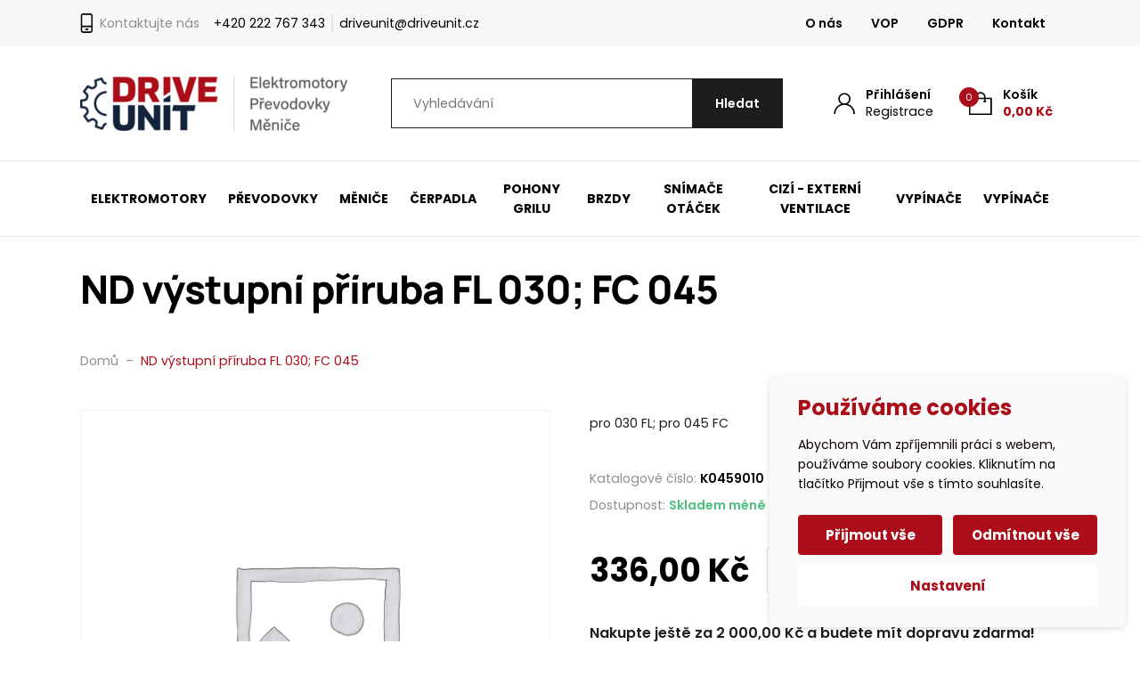

--- FILE ---
content_type: text/html; charset=UTF-8
request_url: https://driveunit.cz/produkty/nd-vystupni-priruba-fl-030-fc-045/
body_size: 88390
content:

<!DOCTYPE html>
<html lang="cs">
<head>
    <meta http-equiv="Content-Type" content="text/html; charset=utf-8">
    <meta name="viewport" content="width=device-width, initial-scale=1.0">

		
    <style>
        :root {
            --color-primary-base:                 #ab0d19;
            --color-primary-active:               #ab0d19;
            --color-primary-content:              #ffffff;
            --color-secondary-base:               #1d1d1d;
            --color-secondary-active:             #353535;
            --color-secondary-content:            #ffffff;
            --color-tertiary-base:                #f7f7f7;
            --color-tertiary-active:              #e3e3e3;
            --color-tertiary-content:             #1d1d1d;
            --color-content-base:                 #1d1d1d;
            --color-content-highlighted:          #000000;
            --color-content-muted:                #8e8e8e;
            --color-borders:                      #e3e3e3;
            --color-background:                   #ffffff;
            --color-status-success:               #4cc07f;
            --color-status-error:                 #ed4337;
            --color-status-info:                  #33b5e5;

            --color-info-bar-icons:               #ab0d19;
            --color-info-bar-content-base:        #12233c;
            --color-info-bar-content-highlighted: #000000;
            --color-info-bar-background:          #fff89d;

            --color-header-borders:               #e3e3e3;
            --color-header-background:            #ffffff;
            --color-main-menu-background:         #ffffff;

            --color-footer-icons:                 #ab0d19;
            --color-footer-content-base:          #8e8e8e;
            --color-footer-content-highlighted:   #ffffff;
            --color-footer-background:            #12233c;
            --color-semicontent-background:       ;

			--category-desc-max-height-phone:     none;
            --category-desc-max-height-desktop:   none;
        }
    </style>

        
        
<!--noptimize-->
<script>window.im_cookie_bar_disable_full_features = false;</script>

	    <script src="https://driveunit.cz/wp-content/plugins/im-cookie-bar/js/js.cookie.min.js?ver=1767613501"></script>
	    <script src="https://driveunit.cz/wp-content/plugins/im-cookie-bar/js/cookie-bar.min.js?ver=1767613501"></script>
	    <script src="https://driveunit.cz/wp-content/plugins/im-cookie-bar/js/init.min.js?ver=1767613501"></script>
<!--/noptimize-->

<!--noptimize-->
<script>window.dataLayer = window.dataLayer || [];</script>
<!--/noptimize-->

<!--noptimize-->
<script>
	window.dataLayer.push({
		"page": {
		    "language":        null,
            "isHome":          false,
            "isCart":          false,
            "isCheckout":      false,
            "isOrderReceived": false,
            "isMyAccount":     false,
            "type":            "singular",
			"template":        null,
            "currency":        "CZK"		},
        "object": {
            "id":    2510,
            "type":  "product",
            "title": "ND výstupní příruba FL 030; FC 045"        }
	});
</script>
<!--/noptimize-->

<!--noptimize-->
	    <script src="https://driveunit.cz/wp-content/plugins/im-cookie-bar/js/main.min.js?ver=1767613501"></script>
<!--/noptimize-->
<title>ND výstupní příruba FL 030; FC 045 - DRIVEUNIT s.r.o.</title>

<!-- The SEO Framework od Sybre Waaijer -->
<meta name="robots" content="max-snippet:-1,max-image-preview:standard,max-video-preview:-1" />
<link rel="canonical" href="https://driveunit.cz/produkty/nd-vystupni-priruba-fl-030-fc-045/" />
<meta name="description" content="pro 030 FL…" />
<meta property="og:type" content="product" />
<meta property="og:locale" content="cs_CZ" />
<meta property="og:site_name" content="DRIVEUNIT s.r.o." />
<meta property="og:title" content="ND výstupní příruba FL 030; FC 045" />
<meta property="og:description" content="pro 030 FL…" />
<meta property="og:url" content="https://driveunit.cz/produkty/nd-vystupni-priruba-fl-030-fc-045/" />
<meta property="og:image" content="https://driveunit.cz/wp-content/uploads/2022/05/cropped-drvnt-fvcn-trnsprnt.png" />
<meta property="og:image:width" content="512" />
<meta property="og:image:height" content="512" />
<meta property="article:published_time" content="2023-02-27T11:54:18+00:00" />
<meta property="article:modified_time" content="2026-01-22T00:10:10+00:00" />
<meta name="twitter:card" content="summary_large_image" />
<meta name="twitter:title" content="ND výstupní příruba FL 030; FC 045" />
<meta name="twitter:description" content="pro 030 FL…" />
<meta name="twitter:image" content="https://driveunit.cz/wp-content/uploads/2022/05/cropped-drvnt-fvcn-trnsprnt.png" />
<script type="application/ld+json">{"@context":"https://schema.org","@graph":[{"@type":"WebSite","@id":"https://driveunit.cz/#/schema/WebSite","url":"https://driveunit.cz/","name":"DRIVEUNIT s.r.o.","description":"Elektromotory a převodovky","inLanguage":"cs","potentialAction":{"@type":"SearchAction","target":{"@type":"EntryPoint","urlTemplate":"https://driveunit.cz/search/{search_term_string}/"},"query-input":"required name=search_term_string"},"publisher":{"@type":"Organization","@id":"https://driveunit.cz/#/schema/Organization","name":"DRIVEUNIT s.r.o.","url":"https://driveunit.cz/","logo":{"@type":"ImageObject","url":"https://driveunit.cz/wp-content/uploads/2022/05/cropped-drvnt-fvcn-trnsprnt.png","contentUrl":"https://driveunit.cz/wp-content/uploads/2022/05/cropped-drvnt-fvcn-trnsprnt.png","width":512,"height":512,"contentSize":"15000"}}},{"@type":"WebPage","@id":"https://driveunit.cz/produkty/nd-vystupni-priruba-fl-030-fc-045/","url":"https://driveunit.cz/produkty/nd-vystupni-priruba-fl-030-fc-045/","name":"ND výstupní příruba FL 030; FC 045 - DRIVEUNIT s.r.o.","description":"pro 030 FL…","inLanguage":"cs","isPartOf":{"@id":"https://driveunit.cz/#/schema/WebSite"},"breadcrumb":{"@type":"BreadcrumbList","@id":"https://driveunit.cz/#/schema/BreadcrumbList","itemListElement":[{"@type":"ListItem","position":1,"item":"https://driveunit.cz/","name":"DRIVEUNIT s.r.o."},{"@type":"ListItem","position":2,"item":"https://driveunit.cz/produkty/","name":"Obchod"},{"@type":"ListItem","position":3,"name":"ND výstupní příruba FL 030; FC 045"}]},"potentialAction":{"@type":"ReadAction","target":"https://driveunit.cz/produkty/nd-vystupni-priruba-fl-030-fc-045/"},"datePublished":"2023-02-27T11:54:18+00:00","dateModified":"2026-01-22T00:10:10+00:00"}]}</script>
<!-- / The SEO Framework od Sybre Waaijer | 4.88ms meta | 0.47ms boot -->

<link rel='dns-prefetch' href='//cdn.jsdelivr.net' />
<link rel="alternate" title="oEmbed (JSON)" type="application/json+oembed" href="https://driveunit.cz/wp-json/oembed/1.0/embed?url=https%3A%2F%2Fdriveunit.cz%2Fprodukty%2Fnd-vystupni-priruba-fl-030-fc-045%2F" />
<link rel="alternate" title="oEmbed (XML)" type="text/xml+oembed" href="https://driveunit.cz/wp-json/oembed/1.0/embed?url=https%3A%2F%2Fdriveunit.cz%2Fprodukty%2Fnd-vystupni-priruba-fl-030-fc-045%2F&#038;format=xml" />
<link rel='stylesheet' id='font-awesome-css' href='https://driveunit.cz/wp-content/plugins/load-more-products-for-woocommerce/berocket/assets/css/font-awesome.min.css?ver=6.9' type='text/css' media='all' />
<link rel='stylesheet' id='berocket_aapf_widget-style-css' href='https://driveunit.cz/wp-content/plugins/woocommerce-ajax-filters/assets/frontend/css/fullmain.min.css?ver=1.6.9.4' type='text/css' media='all' />
<style id='classic-theme-styles-inline-css' type='text/css'>
/*! This file is auto-generated */
.wp-block-button__link{color:#fff;background-color:#32373c;border-radius:9999px;box-shadow:none;text-decoration:none;padding:calc(.667em + 2px) calc(1.333em + 2px);font-size:1.125em}.wp-block-file__button{background:#32373c;color:#fff;text-decoration:none}
/*# sourceURL=/wp-includes/css/classic-themes.min.css */
</style>
<link rel='stylesheet' id='contact-form-7-css' href='https://driveunit.cz/wp-content/plugins/contact-form-7/includes/css/styles.css?ver=6.1.4' type='text/css' media='all' />
<link rel='stylesheet' id='im-cookie-bar-css' href='https://driveunit.cz/wp-content/plugins/im-cookie-bar/css/im-cookie-bar.css?ver=1767613501' type='text/css' media='all' />
<link rel='stylesheet' id='im_enhanced_checkout-css' href='https://driveunit.cz/wp-content/plugins/im-enhanced-checkout/assets/css/front/global.css?ver=1731574132' type='text/css' media='all' />
<link rel='stylesheet' id='ToretGls-draw-css-css' href='https://driveunit.cz/wp-content/plugins/toret-gls/vendor/toret/toret-library/src/assets/css/toret-draw.css?ver=1767613511' type='text/css' media='all' />
<link rel='stylesheet' id='ToretGls-form-css-css' href='https://driveunit.cz/wp-content/plugins/toret-gls/vendor/toret/toret-library/src/assets/css/toret-draw-form.css?ver=1767613511' type='text/css' media='all' />
<link rel='stylesheet' id='ToretPplLibrary-select2-css-css' href='https://cdn.jsdelivr.net/npm/select2@4.1.0-rc.0/dist/css/select2.min.css' type='text/css' media='all' />
<link rel='stylesheet' id='ToretPplLibrary-draw-css-css' href='https://driveunit.cz/wp-content/plugins/toret-ppl/vendor/toret/toret-library/src/assets/css/toret-draw.css?ver=1.0.0' type='text/css' media='all' />
<link rel='stylesheet' id='ToretPplLibrary-form-css-css' href='https://driveunit.cz/wp-content/plugins/toret-ppl/vendor/toret/toret-library/src/assets/css/toret-draw-form.css?ver=1.0.0' type='text/css' media='all' />
<link rel='stylesheet' id='photoswipe-css' href='https://driveunit.cz/wp-content/plugins/woocommerce/assets/css/photoswipe/photoswipe.min.css?ver=10.4.3' type='text/css' media='all' />
<link rel='stylesheet' id='photoswipe-default-skin-css' href='https://driveunit.cz/wp-content/plugins/woocommerce/assets/css/photoswipe/default-skin/default-skin.min.css?ver=10.4.3' type='text/css' media='all' />
<link rel='stylesheet' id='woocommerce-layout-css' href='https://driveunit.cz/wp-content/plugins/woocommerce/assets/css/woocommerce-layout.css?ver=10.4.3' type='text/css' media='all' />
<link rel='stylesheet' id='woocommerce-smallscreen-css' href='https://driveunit.cz/wp-content/plugins/woocommerce/assets/css/woocommerce-smallscreen.css?ver=10.4.3' type='text/css' media='only screen and (max-width: 768px)' />
<link rel='stylesheet' id='woocommerce-general-css' href='https://driveunit.cz/wp-content/plugins/woocommerce/assets/css/woocommerce.css?ver=10.4.3' type='text/css' media='all' />
<style id='woocommerce-inline-inline-css' type='text/css'>
.woocommerce form .form-row .required { visibility: visible; }
/*# sourceURL=woocommerce-inline-inline-css */
</style>
<link rel='stylesheet' id='toret-gls-plugin-styles-css' href='https://driveunit.cz/wp-content/plugins/toret-gls/public/assets/css/public.css?ver=2.1.2' type='text/css' media='all' />
<link rel='stylesheet' id='toret-gls-popup-styles-toret-css' href='https://driveunit.cz/wp-content/plugins/toret-gls/includes/pickup-selection/assets/css/toret-branch-popup.css?ver=2.1.2' type='text/css' media='all' />
<link rel='stylesheet' id='toret-ppl-plugin-styles-css' href='https://driveunit.cz/wp-content/plugins/toret-ppl/public/assets/css/public.css?ver=3.9.5' type='text/css' media='all' />
<link rel='stylesheet' id='toret-ppl-popup-styles-toret-css' href='https://driveunit.cz/wp-content/plugins/toret-ppl/public/assets/css/toret-branch-popup.css?ver=3.9.5' type='text/css' media='all' />
<link rel='stylesheet' id='wexpress-styles-css' href='https://driveunit.cz/wp-content/themes/wexpress/css/styles.css?ver=1767613613' type='text/css' media='all' />
<link rel='stylesheet' id='wexpress-child-css' href='https://driveunit.cz/wp-content/themes/wexpress-child/css/styles.css?ver=1700052940' type='text/css' media='all' />
<link rel='stylesheet' id='simple-lightbox-css' href='https://driveunit.cz/wp-content/themes/wexpress/css/simple-lightbox.min.css?ver=1767613613' type='text/css' media='all' />
<link rel='stylesheet' id='owl-carousel-css' href='https://driveunit.cz/wp-content/themes/wexpress/css/owl-carousel.min.css?ver=1767613613' type='text/css' media='all' />
<script type="text/javascript" src="https://driveunit.cz/wp-includes/js/jquery/jquery.min.js?ver=3.7.1" id="jquery-core-js"></script>
<script type="text/javascript" src="https://driveunit.cz/wp-includes/js/jquery/jquery-migrate.min.js?ver=3.4.1" id="jquery-migrate-js"></script>
<script type="text/javascript" src="https://driveunit.cz/wp-content/plugins/woocommerce/assets/js/jquery-blockui/jquery.blockUI.min.js?ver=2.7.0-wc.10.4.3" id="wc-jquery-blockui-js" defer="defer" data-wp-strategy="defer"></script>
<script type="text/javascript" id="wc-add-to-cart-js-extra">
/* <![CDATA[ */
var wc_add_to_cart_params = {"ajax_url":"/wp-admin/admin-ajax.php","wc_ajax_url":"/?wc-ajax=%%endpoint%%","i18n_view_cart":"Zobrazit ko\u0161\u00edk","cart_url":"https://driveunit.cz/kosik/","is_cart":"","cart_redirect_after_add":"no"};
//# sourceURL=wc-add-to-cart-js-extra
/* ]]> */
</script>
<script type="text/javascript" src="https://driveunit.cz/wp-content/plugins/woocommerce/assets/js/frontend/add-to-cart.min.js?ver=10.4.3" id="wc-add-to-cart-js" defer="defer" data-wp-strategy="defer"></script>
<script type="text/javascript" src="https://driveunit.cz/wp-content/plugins/woocommerce/assets/js/zoom/jquery.zoom.min.js?ver=1.7.21-wc.10.4.3" id="wc-zoom-js" defer="defer" data-wp-strategy="defer"></script>
<script type="text/javascript" src="https://driveunit.cz/wp-content/plugins/woocommerce/assets/js/flexslider/jquery.flexslider.min.js?ver=2.7.2-wc.10.4.3" id="wc-flexslider-js" defer="defer" data-wp-strategy="defer"></script>
<script type="text/javascript" src="https://driveunit.cz/wp-content/plugins/woocommerce/assets/js/photoswipe/photoswipe.min.js?ver=4.1.1-wc.10.4.3" id="wc-photoswipe-js" defer="defer" data-wp-strategy="defer"></script>
<script type="text/javascript" src="https://driveunit.cz/wp-content/plugins/woocommerce/assets/js/photoswipe/photoswipe-ui-default.min.js?ver=4.1.1-wc.10.4.3" id="wc-photoswipe-ui-default-js" defer="defer" data-wp-strategy="defer"></script>
<script type="text/javascript" id="wc-single-product-js-extra">
/* <![CDATA[ */
var wc_single_product_params = {"i18n_required_rating_text":"Zvolte pros\u00edm hodnocen\u00ed","i18n_rating_options":["1 z 5 hv\u011bzdi\u010dek","2 ze 5 hv\u011bzdi\u010dek","3 ze 5 hv\u011bzdi\u010dek","4 ze 5 hv\u011bzdi\u010dek","5 z 5 hv\u011bzdi\u010dek"],"i18n_product_gallery_trigger_text":"Zobrazit galerii p\u0159es celou obrazovku","review_rating_required":"yes","flexslider":{"rtl":false,"animation":"slide","smoothHeight":true,"directionNav":false,"controlNav":"thumbnails","slideshow":false,"animationSpeed":500,"animationLoop":false,"allowOneSlide":false},"zoom_enabled":"1","zoom_options":[],"photoswipe_enabled":"1","photoswipe_options":{"shareEl":false,"closeOnScroll":false,"history":false,"hideAnimationDuration":0,"showAnimationDuration":0},"flexslider_enabled":"1"};
//# sourceURL=wc-single-product-js-extra
/* ]]> */
</script>
<script type="text/javascript" src="https://driveunit.cz/wp-content/plugins/woocommerce/assets/js/frontend/single-product.min.js?ver=10.4.3" id="wc-single-product-js" defer="defer" data-wp-strategy="defer"></script>
<script type="text/javascript" src="https://driveunit.cz/wp-content/plugins/woocommerce/assets/js/js-cookie/js.cookie.min.js?ver=2.1.4-wc.10.4.3" id="wc-js-cookie-js" defer="defer" data-wp-strategy="defer"></script>
<script type="text/javascript" id="woocommerce-js-extra">
/* <![CDATA[ */
var woocommerce_params = {"ajax_url":"/wp-admin/admin-ajax.php","wc_ajax_url":"/?wc-ajax=%%endpoint%%","i18n_password_show":"Zobrazit heslo","i18n_password_hide":"Skr\u00fdt heslo"};
//# sourceURL=woocommerce-js-extra
/* ]]> */
</script>
<script type="text/javascript" src="https://driveunit.cz/wp-content/plugins/woocommerce/assets/js/frontend/woocommerce.min.js?ver=10.4.3" id="woocommerce-js" defer="defer" data-wp-strategy="defer"></script>
<script type="text/javascript" id="woo-comgate-plugin-script-js-extra">
/* <![CDATA[ */
var comgate_localize = {"ajaxurl":"https://driveunit.cz/wp-admin/admin-ajax.php","paidok":"Platba prob\u011bhla \u00fasp\u011b\u0161n\u011b.","paidcancelled":"Platba byla zru\u0161ena.","paidpending":"Platba \u010dek\u00e1 na zpracov\u00e1n\u00ed.","paidauthorized":"Platba autorizov\u00e1na."};
//# sourceURL=woo-comgate-plugin-script-js-extra
/* ]]> */
</script>
<script type="text/javascript" src="https://driveunit.cz/wp-content/plugins/woo-comgate/public/assets/js/public.js?ver=4.7.10" id="woo-comgate-plugin-script-js"></script>
<link rel="https://api.w.org/" href="https://driveunit.cz/wp-json/" /><link rel="alternate" title="JSON" type="application/json" href="https://driveunit.cz/wp-json/wp/v2/product/2510" /><link rel="EditURI" type="application/rsd+xml" title="RSD" href="https://driveunit.cz/xmlrpc.php?rsd" />

<style>
    :root {
        --im-cookie-bar-headings-color: #ab0d19;
        --im-cookie-bar-text-color: #0a0000;
        --im-cookie-bar-primary-color: #ab0d19;
        --im-cookie-bar-primary-text-color: #ffffff;
        --im-cookie-bar-inactive-switcher-color: #e0e0e0;
        --im-cookie-bar-background-color: #fafafa;
        --im-cookie-bar-blocks-background-color: #ffffff;
    }
</style>
<style></style><style>
                .lmp_load_more_button.br_lmp_button_settings .lmp_button:hover {
                    background-color: #9999ff!important;
                    color: #111111!important;
                }
                .lmp_load_more_button.br_lmp_prev_settings .lmp_button:hover {
                    background-color: #9999ff!important;
                    color: #111111!important;
                }div.product.lazy, .berocket_lgv_additional_data.lazy{opacity:0;}</style><style></style>	<noscript><style>.woocommerce-product-gallery{ opacity: 1 !important; }</style></noscript>
	<link rel="icon" href="https://driveunit.cz/wp-content/uploads/2022/05/cropped-drvnt-fvcn-trnsprnt-32x32.png" sizes="32x32" />
<link rel="icon" href="https://driveunit.cz/wp-content/uploads/2022/05/cropped-drvnt-fvcn-trnsprnt-192x192.png" sizes="192x192" />
<link rel="apple-touch-icon" href="https://driveunit.cz/wp-content/uploads/2022/05/cropped-drvnt-fvcn-trnsprnt-180x180.png" />
<meta name="msapplication-TileImage" content="https://driveunit.cz/wp-content/uploads/2022/05/cropped-drvnt-fvcn-trnsprnt-270x270.png" />
<link rel='stylesheet' id='wc-blocks-style-css' href='https://driveunit.cz/wp-content/plugins/woocommerce/assets/client/blocks/wc-blocks.css?ver=wc-10.4.3' type='text/css' media='all' />
<style id='global-styles-inline-css' type='text/css'>
:root{--wp--preset--aspect-ratio--square: 1;--wp--preset--aspect-ratio--4-3: 4/3;--wp--preset--aspect-ratio--3-4: 3/4;--wp--preset--aspect-ratio--3-2: 3/2;--wp--preset--aspect-ratio--2-3: 2/3;--wp--preset--aspect-ratio--16-9: 16/9;--wp--preset--aspect-ratio--9-16: 9/16;--wp--preset--color--black: #000000;--wp--preset--color--cyan-bluish-gray: #abb8c3;--wp--preset--color--white: #ffffff;--wp--preset--color--pale-pink: #f78da7;--wp--preset--color--vivid-red: #cf2e2e;--wp--preset--color--luminous-vivid-orange: #ff6900;--wp--preset--color--luminous-vivid-amber: #fcb900;--wp--preset--color--light-green-cyan: #7bdcb5;--wp--preset--color--vivid-green-cyan: #00d084;--wp--preset--color--pale-cyan-blue: #8ed1fc;--wp--preset--color--vivid-cyan-blue: #0693e3;--wp--preset--color--vivid-purple: #9b51e0;--wp--preset--gradient--vivid-cyan-blue-to-vivid-purple: linear-gradient(135deg,rgb(6,147,227) 0%,rgb(155,81,224) 100%);--wp--preset--gradient--light-green-cyan-to-vivid-green-cyan: linear-gradient(135deg,rgb(122,220,180) 0%,rgb(0,208,130) 100%);--wp--preset--gradient--luminous-vivid-amber-to-luminous-vivid-orange: linear-gradient(135deg,rgb(252,185,0) 0%,rgb(255,105,0) 100%);--wp--preset--gradient--luminous-vivid-orange-to-vivid-red: linear-gradient(135deg,rgb(255,105,0) 0%,rgb(207,46,46) 100%);--wp--preset--gradient--very-light-gray-to-cyan-bluish-gray: linear-gradient(135deg,rgb(238,238,238) 0%,rgb(169,184,195) 100%);--wp--preset--gradient--cool-to-warm-spectrum: linear-gradient(135deg,rgb(74,234,220) 0%,rgb(151,120,209) 20%,rgb(207,42,186) 40%,rgb(238,44,130) 60%,rgb(251,105,98) 80%,rgb(254,248,76) 100%);--wp--preset--gradient--blush-light-purple: linear-gradient(135deg,rgb(255,206,236) 0%,rgb(152,150,240) 100%);--wp--preset--gradient--blush-bordeaux: linear-gradient(135deg,rgb(254,205,165) 0%,rgb(254,45,45) 50%,rgb(107,0,62) 100%);--wp--preset--gradient--luminous-dusk: linear-gradient(135deg,rgb(255,203,112) 0%,rgb(199,81,192) 50%,rgb(65,88,208) 100%);--wp--preset--gradient--pale-ocean: linear-gradient(135deg,rgb(255,245,203) 0%,rgb(182,227,212) 50%,rgb(51,167,181) 100%);--wp--preset--gradient--electric-grass: linear-gradient(135deg,rgb(202,248,128) 0%,rgb(113,206,126) 100%);--wp--preset--gradient--midnight: linear-gradient(135deg,rgb(2,3,129) 0%,rgb(40,116,252) 100%);--wp--preset--font-size--small: 13px;--wp--preset--font-size--medium: 20px;--wp--preset--font-size--large: 36px;--wp--preset--font-size--x-large: 42px;--wp--preset--spacing--20: 0.44rem;--wp--preset--spacing--30: 0.67rem;--wp--preset--spacing--40: 1rem;--wp--preset--spacing--50: 1.5rem;--wp--preset--spacing--60: 2.25rem;--wp--preset--spacing--70: 3.38rem;--wp--preset--spacing--80: 5.06rem;--wp--preset--shadow--natural: 6px 6px 9px rgba(0, 0, 0, 0.2);--wp--preset--shadow--deep: 12px 12px 50px rgba(0, 0, 0, 0.4);--wp--preset--shadow--sharp: 6px 6px 0px rgba(0, 0, 0, 0.2);--wp--preset--shadow--outlined: 6px 6px 0px -3px rgb(255, 255, 255), 6px 6px rgb(0, 0, 0);--wp--preset--shadow--crisp: 6px 6px 0px rgb(0, 0, 0);}:where(.is-layout-flex){gap: 0.5em;}:where(.is-layout-grid){gap: 0.5em;}body .is-layout-flex{display: flex;}.is-layout-flex{flex-wrap: wrap;align-items: center;}.is-layout-flex > :is(*, div){margin: 0;}body .is-layout-grid{display: grid;}.is-layout-grid > :is(*, div){margin: 0;}:where(.wp-block-columns.is-layout-flex){gap: 2em;}:where(.wp-block-columns.is-layout-grid){gap: 2em;}:where(.wp-block-post-template.is-layout-flex){gap: 1.25em;}:where(.wp-block-post-template.is-layout-grid){gap: 1.25em;}.has-black-color{color: var(--wp--preset--color--black) !important;}.has-cyan-bluish-gray-color{color: var(--wp--preset--color--cyan-bluish-gray) !important;}.has-white-color{color: var(--wp--preset--color--white) !important;}.has-pale-pink-color{color: var(--wp--preset--color--pale-pink) !important;}.has-vivid-red-color{color: var(--wp--preset--color--vivid-red) !important;}.has-luminous-vivid-orange-color{color: var(--wp--preset--color--luminous-vivid-orange) !important;}.has-luminous-vivid-amber-color{color: var(--wp--preset--color--luminous-vivid-amber) !important;}.has-light-green-cyan-color{color: var(--wp--preset--color--light-green-cyan) !important;}.has-vivid-green-cyan-color{color: var(--wp--preset--color--vivid-green-cyan) !important;}.has-pale-cyan-blue-color{color: var(--wp--preset--color--pale-cyan-blue) !important;}.has-vivid-cyan-blue-color{color: var(--wp--preset--color--vivid-cyan-blue) !important;}.has-vivid-purple-color{color: var(--wp--preset--color--vivid-purple) !important;}.has-black-background-color{background-color: var(--wp--preset--color--black) !important;}.has-cyan-bluish-gray-background-color{background-color: var(--wp--preset--color--cyan-bluish-gray) !important;}.has-white-background-color{background-color: var(--wp--preset--color--white) !important;}.has-pale-pink-background-color{background-color: var(--wp--preset--color--pale-pink) !important;}.has-vivid-red-background-color{background-color: var(--wp--preset--color--vivid-red) !important;}.has-luminous-vivid-orange-background-color{background-color: var(--wp--preset--color--luminous-vivid-orange) !important;}.has-luminous-vivid-amber-background-color{background-color: var(--wp--preset--color--luminous-vivid-amber) !important;}.has-light-green-cyan-background-color{background-color: var(--wp--preset--color--light-green-cyan) !important;}.has-vivid-green-cyan-background-color{background-color: var(--wp--preset--color--vivid-green-cyan) !important;}.has-pale-cyan-blue-background-color{background-color: var(--wp--preset--color--pale-cyan-blue) !important;}.has-vivid-cyan-blue-background-color{background-color: var(--wp--preset--color--vivid-cyan-blue) !important;}.has-vivid-purple-background-color{background-color: var(--wp--preset--color--vivid-purple) !important;}.has-black-border-color{border-color: var(--wp--preset--color--black) !important;}.has-cyan-bluish-gray-border-color{border-color: var(--wp--preset--color--cyan-bluish-gray) !important;}.has-white-border-color{border-color: var(--wp--preset--color--white) !important;}.has-pale-pink-border-color{border-color: var(--wp--preset--color--pale-pink) !important;}.has-vivid-red-border-color{border-color: var(--wp--preset--color--vivid-red) !important;}.has-luminous-vivid-orange-border-color{border-color: var(--wp--preset--color--luminous-vivid-orange) !important;}.has-luminous-vivid-amber-border-color{border-color: var(--wp--preset--color--luminous-vivid-amber) !important;}.has-light-green-cyan-border-color{border-color: var(--wp--preset--color--light-green-cyan) !important;}.has-vivid-green-cyan-border-color{border-color: var(--wp--preset--color--vivid-green-cyan) !important;}.has-pale-cyan-blue-border-color{border-color: var(--wp--preset--color--pale-cyan-blue) !important;}.has-vivid-cyan-blue-border-color{border-color: var(--wp--preset--color--vivid-cyan-blue) !important;}.has-vivid-purple-border-color{border-color: var(--wp--preset--color--vivid-purple) !important;}.has-vivid-cyan-blue-to-vivid-purple-gradient-background{background: var(--wp--preset--gradient--vivid-cyan-blue-to-vivid-purple) !important;}.has-light-green-cyan-to-vivid-green-cyan-gradient-background{background: var(--wp--preset--gradient--light-green-cyan-to-vivid-green-cyan) !important;}.has-luminous-vivid-amber-to-luminous-vivid-orange-gradient-background{background: var(--wp--preset--gradient--luminous-vivid-amber-to-luminous-vivid-orange) !important;}.has-luminous-vivid-orange-to-vivid-red-gradient-background{background: var(--wp--preset--gradient--luminous-vivid-orange-to-vivid-red) !important;}.has-very-light-gray-to-cyan-bluish-gray-gradient-background{background: var(--wp--preset--gradient--very-light-gray-to-cyan-bluish-gray) !important;}.has-cool-to-warm-spectrum-gradient-background{background: var(--wp--preset--gradient--cool-to-warm-spectrum) !important;}.has-blush-light-purple-gradient-background{background: var(--wp--preset--gradient--blush-light-purple) !important;}.has-blush-bordeaux-gradient-background{background: var(--wp--preset--gradient--blush-bordeaux) !important;}.has-luminous-dusk-gradient-background{background: var(--wp--preset--gradient--luminous-dusk) !important;}.has-pale-ocean-gradient-background{background: var(--wp--preset--gradient--pale-ocean) !important;}.has-electric-grass-gradient-background{background: var(--wp--preset--gradient--electric-grass) !important;}.has-midnight-gradient-background{background: var(--wp--preset--gradient--midnight) !important;}.has-small-font-size{font-size: var(--wp--preset--font-size--small) !important;}.has-medium-font-size{font-size: var(--wp--preset--font-size--medium) !important;}.has-large-font-size{font-size: var(--wp--preset--font-size--large) !important;}.has-x-large-font-size{font-size: var(--wp--preset--font-size--x-large) !important;}
/*# sourceURL=global-styles-inline-css */
</style>
<link rel='stylesheet' id='berocket_lmp_style-css' href='https://driveunit.cz/wp-content/plugins/load-more-products-for-woocommerce/css/load_products.css?ver=1.2.3.4' type='text/css' media='all' />
</head>

<body class="wp-singular product-template-default single single-product postid-2510 wp-theme-wexpress wp-child-theme-wexpress-child theme-wexpress woocommerce woocommerce-page woocommerce-no-js">

<header class="site-header" id="site-header">
        
                <div class="site-header-bar" id="site-header-bar">
            <div class="site-header-bar-container">
                <div class="site-header-bar-left">
                    
    <div id="im-contact-row-3" class="widget widget_im-contact-row">

	<div class="widget-header">
							<div class="widget-header-pictogram">
				<svg xmlns="http://www.w3.org/2000/svg" width="14px" height="22px" viewBox="0 0 14 22">
    <path d="M11.576,21.924 L9.244,21.924 L5.469,21.924 L3.137,21.924 C1.792,21.924 0.700,20.617 0.700,19.012 L0.700,8.273 L0.700,2.925 C0.700,1.319 1.792,0.013 3.137,0.013 L11.576,0.013 C12.920,0.013 14.013,1.319 14.013,2.925 L14.013,8.273 L14.013,19.012 C14.013,20.617 12.920,21.924 11.576,21.924 ZM12.468,8.273 L12.468,2.925 C12.468,2.238 12.058,1.658 11.576,1.658 L3.137,1.658 C2.655,1.658 2.245,2.238 2.245,2.925 L2.245,8.273 L2.245,13.806 L7.088,13.806 L7.624,13.806 L12.468,13.806 L12.468,8.273 ZM12.468,15.451 L7.624,15.451 L7.088,15.451 L2.245,15.451 L2.245,19.012 C2.245,19.698 2.653,20.278 3.137,20.278 L5.469,20.278 L9.244,20.278 L11.576,20.278 C12.060,20.278 12.468,19.698 12.468,19.012 L12.468,15.451 ZM5.771,17.049 L9.193,17.049 L9.193,18.694 L5.771,18.694 L5.771,17.049 Z"/>
</svg>
			</div>
		
		<div class="widget-header-title">
			Kontaktujte nás		</div>
	</div>

<ul class="contact-row-items">
            
        <li>
            <a
                href="tel:+420222767343"
                target=""
            >
                +420 222 767 343            </a>
        </li>
            
        <li>
            <a
                href="mailto:driveunit@driveunit.cz"
                target=""
            >
                driveunit@driveunit.cz            </a>
        </li>
    </ul>

    </div>                </div>
                <div class="site-header-bar-right">
                    
    <div id="im-navigation-6" class="widget widget_im-navigation">


<nav class="navigation menu">
    <ul id="menu-zahlavi-horni-panel-prava-cast" class="menu"><li id="menu-item-680" class="menu-item menu-item-type-post_type menu-item-object-page menu-item-680"><a href="https://driveunit.cz/o-nas/">O nás</a></li>
<li id="menu-item-481" class="menu-item menu-item-type-post_type menu-item-object-page menu-item-481"><a href="https://driveunit.cz/vseobecne-obchodni-podminky/">VOP</a></li>
<li id="menu-item-478" class="menu-item menu-item-type-post_type menu-item-object-page menu-item-privacy-policy menu-item-478"><a rel="privacy-policy" href="https://driveunit.cz/gdpr/">GDPR</a></li>
<li id="menu-item-482" class="menu-item menu-item-type-post_type menu-item-object-page menu-item-482"><a href="https://driveunit.cz/kontakt/">Kontakt</a></li>
</ul></nav>

    </div>                </div>
            </div>
        </div>
    
        <div id="site-header-main" class="site-header-main">
        <div class="site-header-main-container">
                        <div class="site-header-main-logo">
                                    <a href="https://driveunit.cz">
                        <img width="300" height="64" src="https://driveunit.cz/wp-content/uploads/2022/05/drvnt-lg-rgb-2-300x64.png" class="attachment-medium size-medium" alt="" decoding="async" srcset="https://driveunit.cz/wp-content/uploads/2022/05/drvnt-lg-rgb-2-300x64.png 300w, https://driveunit.cz/wp-content/uploads/2022/05/drvnt-lg-rgb-2.png 512w" sizes="(max-width: 300px) 100vw, 300px" />                    </a>
                            </div>

                        <div class="site-header-main-controls">
                
                                    <a
                        href="https://driveunit.cz/muj-ucet/"
                        class="site-header-control"
                    >
                        <span class="site-header-control-icon">
                            <svg xmlns="http://www.w3.org/2000/svg" width="24px" height="25px" viewBox="0 0 24 25">
    <path d="M21.882,17.191 C20.424,15.089 18.246,13.532 15.717,12.735 C17.670,11.557 18.984,9.471 18.984,7.077 C18.984,3.396 15.904,0.402 12.118,0.402 C8.330,0.402 5.250,3.396 5.250,7.077 C5.250,9.471 6.564,11.557 8.518,12.735 C3.795,14.223 0.347,18.491 0.347,23.571 C0.347,23.757 0.395,23.930 0.404,24.114 L2.071,24.114 C2.061,23.931 2.014,23.757 2.014,23.571 C2.014,18.156 6.547,13.751 12.118,13.751 C16.835,13.751 20.775,16.923 21.882,21.177 L21.882,24.114 L22.165,24.114 L23.832,24.114 C23.841,23.930 23.889,23.757 23.889,23.571 C23.889,21.210 23.148,19.015 21.882,17.191 ZM6.917,7.077 C6.917,4.291 9.251,2.023 12.118,2.023 C14.985,2.023 17.317,4.291 17.317,7.077 C17.317,9.863 14.985,12.130 12.118,12.130 C9.251,12.130 6.917,9.863 6.917,7.077 Z"/>
</svg>
                        </span>
                        <span class="site-header-control-caption">
                            <span class="font-weight-semibold">
                                                                    Přihlášení                                                            </span>
                            <span class="d-none d-sm-inline">
                                <br>

                                                                    Registrace                                                            </span>
                        </span>
                    </a>
                
                
<a href="https://driveunit.cz/kosik/" id="header-cart" class="site-header-control">
    <span class="site-header-control-icon">
        <span class="site-header-control-icon-badge">
            0        </span>

        <svg xmlns="http://www.w3.org/2000/svg" width="26px" height="26px" viewBox="0 0 26 26">
    <path d="M25.705,6.650 L18.554,6.650 L18.554,5.951 C18.554,2.835 16.022,0.300 12.911,0.300 C9.799,0.300 7.268,2.835 7.268,5.951 L7.268,6.650 L0.001,6.650 L0.001,25.997 L25.705,25.997 L25.705,6.650 ZM8.866,5.951 C8.866,3.718 10.681,1.900 12.911,1.900 C15.142,1.900 16.956,3.718 16.956,5.951 L16.956,6.650 L8.866,6.650 L8.866,5.951 ZM24.107,24.397 L1.599,24.397 L1.599,8.250 L7.268,8.250 L7.268,10.050 L6.544,10.050 L6.544,11.650 L9.590,11.650 L9.590,10.050 L8.866,10.050 L8.866,8.250 L16.956,8.250 L16.956,10.050 L16.232,10.050 L16.232,11.650 L19.279,11.650 L19.279,10.050 L18.554,10.050 L18.554,8.250 L24.107,8.250 L24.107,24.397 Z"/>
</svg>    </span>

	<span class="site-header-control-caption">
        <span class="d-block font-weight-semibold">
            Košík        </span>
        <span class="d-none d-sm-inline text-primary font-weight-bold text-nowrap">
            <span class="woocommerce-Price-amount amount"><bdi>0,00&nbsp;<span class="woocommerce-Price-currencySymbol">&#75;&#269;</span></bdi></span>        </span>
    </span>
</a>

                            </div>

                        <div class="site-header-main-search">
                <form action="https://driveunit.cz" method="get" class="site-search" id="site-search">
	<label for="site-search-input" class="sr-only">
		Vyhledávání	</label>

	<div class="input-group">
		<input
			type="text"
			name="s"
			id="site-search-input"
			value=""
			placeholder="Vyhledávání"
            autocomplete="off"
			class="form-control form-control-secondary form-control-sm"
		>

		<div class="input-group-append">
			<button type="submit" class="btn btn-secondary btn-sm px-3 px-md-4 py-0">
                <span class="d-block d-sm-none">
                    <svg xmlns="http://www.w3.org/2000/svg" width="20" height="20" viewBox="0 0 512 512">
    <path d="M505 442.7L405.3 343c-4.5-4.5-10.6-7-17-7H372c27.6-35.3 44-79.7 44-128C416 93.1 322.9 0 208 0S0 93.1 0 208s93.1 208 208 208c48.3 0 92.7-16.4 128-44v16.3c0 6.4 2.5 12.5 7 17l99.7 99.7c9.4 9.4 24.6 9.4 33.9 0l28.3-28.3c9.4-9.4 9.4-24.6.1-34zM208 336c-70.7 0-128-57.2-128-128 0-70.7 57.2-128 128-128 70.7 0 128 57.2 128 128 0 70.7-57.2 128-128 128z"/>
</svg>
                </span>
                <span class="d-none d-sm-block">
				    Hledat                </span>
			</button>
		</div>
	</div>

                <input type="hidden" name="category" value="products">
    </form>
            </div>

                        <button type="button" id="site-hamburger" class="site-header-main-hamburger">
                <span class="first"></span>
                <span class="middle"></span>
                <span class="last"></span>
            </button>
        </div>
    </div>

                <div class="site-header-menu" id="site-header-menu">
            <div class="site-header-menu-container">
                
    <div id="im-product-menu-2" class="widget widget_im-product-menu">


<nav class="
    products-menu menu
    depth-3    images-no">
    <ul>
        

    
    <li
            >
        <a href="https://driveunit.cz/kategorie/elektromotory/">
            Elektromotory
                    </a>

                    <span class="expander">
                <span class="expander-icon">&#x276F;</span>
            </span>

            <ul>
                
    
    <li
            >
        <a href="https://driveunit.cz/kategorie/elektromotory/jednofazove/">
            Jednofázové
                    </a>

                    <span class="expander">
                <span class="expander-icon">&#x276F;</span>
            </span>

            <ul>
                
    
    <li
            >
        <a href="https://driveunit.cz/kategorie/elektromotory/jednofazove/2-polove-3000-ot-min-2/">
            2-pólové / 3000 ot/min
                    </a>

            </li>

        
    <li
            >
        <a href="https://driveunit.cz/kategorie/elektromotory/jednofazove/4-polove-1500-ot-min-2/">
            4-pólové / 1500 ot/min
                    </a>

            </li>

        
    <li
            >
        <a href="https://driveunit.cz/kategorie/elektromotory/jednofazove/6-polove-1000-ot-min-5/">
            6-pólové / 1000 ot/min
                    </a>

            </li>

    
            </ul>
            </li>

        
    <li
            >
        <a href="https://driveunit.cz/kategorie/elektromotory/trifazove/">
            Třífázové
                    </a>

                    <span class="expander">
                <span class="expander-icon">&#x276F;</span>
            </span>

            <ul>
                
    
    <li
            >
        <a href="https://driveunit.cz/kategorie/elektromotory/trifazove/ucinnost-ie1-zakladni/">
            Účinnost IE1 / základní
                    </a>

            </li>

        
    <li
            >
        <a href="https://driveunit.cz/kategorie/elektromotory/trifazove/ucinnost-ie2-zvysena/">
            Účinnost IE2 / zvýšená
                    </a>

            </li>

        
    <li
            >
        <a href="https://driveunit.cz/kategorie/elektromotory/trifazove/ucinnost-ie3-vysoka/">
            Účinnost IE3 / vysoká
                    </a>

            </li>

        
    <li
            >
        <a href="https://driveunit.cz/kategorie/elektromotory/trifazove/ucinnost-ie4-premium/">
            Účinnost IE4 / prémium
                    </a>

            </li>

    
            </ul>
            </li>

        
    <li
            >
        <a href="https://driveunit.cz/kategorie/elektromotory/pilove/">
            Pilové
                    </a>

                    <span class="expander">
                <span class="expander-icon">&#x276F;</span>
            </span>

            <ul>
                
    
    <li
            >
        <a href="https://driveunit.cz/kategorie/elektromotory/pilove/2-polove-3000-ot-min-6/">
            2-pólové / 3000 ot/min
                    </a>

            </li>

        
    <li
            >
        <a href="https://driveunit.cz/kategorie/elektromotory/pilove/4-polove-1500-ot-min-6/">
            4-pólové / 1500 ot/min
                    </a>

            </li>

    
            </ul>
            </li>

        
    <li
            >
        <a href="https://driveunit.cz/kategorie/elektromotory/vibracni/">
            Vibrační
                    </a>

            </li>

        
    <li
            >
        <a href="https://driveunit.cz/kategorie/elektromotory/nerezove-2/">
            Nerezové
                    </a>

                    <span class="expander">
                <span class="expander-icon">&#x276F;</span>
            </span>

            <ul>
                
    
    <li
            >
        <a href="https://driveunit.cz/kategorie/elektromotory/nerezove-2/nerezove-hlinik-2/">
            Nerezové - hliník
                    </a>

            </li>

        
    <li
            >
        <a href="https://driveunit.cz/kategorie/elektromotory/nerezove-2/nerezove-ocel-3/">
            Nerezové - ocel
                    </a>

            </li>

    
            </ul>
            </li>

        
    <li
            >
        <a href="https://driveunit.cz/kategorie/elektromotory/nahradni-dily/">
            Náhradní díly
                    </a>

                    <span class="expander">
                <span class="expander-icon">&#x276F;</span>
            </span>

            <ul>
                
    
    <li
            >
        <a href="https://driveunit.cz/kategorie/elektromotory/nahradni-dily/stity/">
            Štíty
                    </a>

            </li>

        
    <li
            >
        <a href="https://driveunit.cz/kategorie/elektromotory/nahradni-dily/priruby/">
            Příruby
                    </a>

            </li>

        
    <li
            >
        <a href="https://driveunit.cz/kategorie/elektromotory/nahradni-dily/patky/">
            Patky
                    </a>

            </li>

        
    <li
            >
        <a href="https://driveunit.cz/kategorie/elektromotory/nahradni-dily/ventilatory-a-kryty/">
            Ventilátory a kryty 
                    </a>

            </li>

        
    <li
            >
        <a href="https://driveunit.cz/kategorie/elektromotory/nahradni-dily/svorkovnice/">
            Svorkovnice
                    </a>

            </li>

        
    <li
            >
        <a href="https://driveunit.cz/kategorie/elektromotory/nahradni-dily/loziska/">
            Ložiska
                    </a>

            </li>

        
    <li
            >
        <a href="https://driveunit.cz/kategorie/elektromotory/nahradni-dily/kondenzatory/">
            Kondenzátory
                    </a>

            </li>

        
    <li
            >
        <a href="https://driveunit.cz/kategorie/elektromotory/nahradni-dily/gufera/">
            Gufera
                    </a>

            </li>

        
    <li
            >
        <a href="https://driveunit.cz/kategorie/elektromotory/nahradni-dily/vicka/">
            Víčka
                    </a>

            </li>

        
    <li
            >
        <a href="https://driveunit.cz/kategorie/elektromotory/nahradni-dily/ostatni/">
            Ostatní
                    </a>

            </li>

    
            </ul>
            </li>

    
            </ul>
            </li>

        
    <li
            >
        <a href="https://driveunit.cz/kategorie/prevodovky/">
            Převodovky
                    </a>

                    <span class="expander">
                <span class="expander-icon">&#x276F;</span>
            </span>

            <ul>
                
    
    <li
            >
        <a href="https://driveunit.cz/kategorie/prevodovky/snekove/">
            Šnekové
                    </a>

                    <span class="expander">
                <span class="expander-icon">&#x276F;</span>
            </span>

            <ul>
                
    
    <li
            >
        <a href="https://driveunit.cz/kategorie/prevodovky/snekove/kulate/">
            Kulaté
                    </a>

            </li>

        
    <li
            >
        <a href="https://driveunit.cz/kategorie/prevodovky/snekove/hranate/">
            Hranaté
                    </a>

            </li>

        
    <li
            >
        <a href="https://driveunit.cz/kategorie/prevodovky/snekove/kombinovane/">
            Kombinované
                    </a>

            </li>

        
    <li
            >
        <a href="https://driveunit.cz/kategorie/prevodovky/snekove/kulate-s-predstupnem/">
            Kulaté s předstupněm
                    </a>

            </li>

        
    <li
            >
        <a href="https://driveunit.cz/kategorie/prevodovky/snekove/hranate-s-predstupnem/">
            Hranaté s předstupněm
                    </a>

            </li>

        
    <li
            >
        <a href="https://driveunit.cz/kategorie/prevodovky/snekove/prislusenstvi-kulate/">
            Příslušenství - kulaté
                    </a>

            </li>

        
    <li
            >
        <a href="https://driveunit.cz/kategorie/prevodovky/snekove/prislusenstvi-hranate/">
            Příslušenství - hranaté
                    </a>

            </li>

        
    <li
            >
        <a href="https://driveunit.cz/kategorie/prevodovky/snekove/nerezove/">
            Nerezové
                    </a>

            </li>

    
            </ul>
            </li>

        
    <li
            >
        <a href="https://driveunit.cz/kategorie/prevodovky/kuzelocelni/">
            Kuželočelní
                    </a>

                    <span class="expander">
                <span class="expander-icon">&#x276F;</span>
            </span>

            <ul>
                
    
    <li
            >
        <a href="https://driveunit.cz/kategorie/prevodovky/kuzelocelni/tristupnove-4/">
            Třístupňové
                    </a>

            </li>

        
    <li
            >
        <a href="https://driveunit.cz/kategorie/prevodovky/kuzelocelni/dvoustupnove-4/">
            Dvoustupňové
                    </a>

            </li>

        
    <li
            >
        <a href="https://driveunit.cz/kategorie/prevodovky/kuzelocelni/ctyrstupnove/">
            Čtyřstupňové
                    </a>

            </li>

    
            </ul>
            </li>

        
    <li
            >
        <a href="https://driveunit.cz/kategorie/prevodovky/celni-axialni/">
            Čelní axialní
                    </a>

                    <span class="expander">
                <span class="expander-icon">&#x276F;</span>
            </span>

            <ul>
                
    
    <li
            >
        <a href="https://driveunit.cz/kategorie/prevodovky/celni-axialni/jednostupnove-predstupen/">
            Jednostupňové - předstupeň
                    </a>

            </li>

        
    <li
            >
        <a href="https://driveunit.cz/kategorie/prevodovky/celni-axialni/dvoustupnove/">
            Dvoustupňové
                    </a>

            </li>

        
    <li
            >
        <a href="https://driveunit.cz/kategorie/prevodovky/celni-axialni/tristupnove/">
            Třístupňové
                    </a>

            </li>

        
    <li
            >
        <a href="https://driveunit.cz/kategorie/prevodovky/celni-axialni/nerezove-ocel/">
            Nerezové - ocel
                    </a>

            </li>

    
            </ul>
            </li>

        
    <li
            >
        <a href="https://driveunit.cz/kategorie/prevodovky/ploche/">
            Ploché
                    </a>

                    <span class="expander">
                <span class="expander-icon">&#x276F;</span>
            </span>

            <ul>
                
    
    <li
            >
        <a href="https://driveunit.cz/kategorie/prevodovky/ploche/jednostupnove/">
            Jednostupňové
                    </a>

            </li>

        
    <li
            >
        <a href="https://driveunit.cz/kategorie/prevodovky/ploche/dvoustupnove-2/">
            Dvoustupňové
                    </a>

            </li>

        
    <li
            >
        <a href="https://driveunit.cz/kategorie/prevodovky/ploche/tristupnove-2/">
            Třístupňové
                    </a>

            </li>

    
            </ul>
            </li>

        
    <li
            >
        <a href="https://driveunit.cz/kategorie/prevodovky/paralelni/">
            Paralelní
                    </a>

                    <span class="expander">
                <span class="expander-icon">&#x276F;</span>
            </span>

            <ul>
                
    
    <li
            >
        <a href="https://driveunit.cz/kategorie/prevodovky/paralelni/jednostupnove-2/">
            Jednostupňové
                    </a>

            </li>

        
    <li
            >
        <a href="https://driveunit.cz/kategorie/prevodovky/paralelni/dvoustupnove-3/">
            Dvoustupňové
                    </a>

            </li>

        
    <li
            >
        <a href="https://driveunit.cz/kategorie/prevodovky/paralelni/tristupnove-3/">
            Třístupňové
                    </a>

            </li>

    
            </ul>
            </li>

        
    <li
            >
        <a href="https://driveunit.cz/kategorie/prevodovky/variatory/">
            Variátory
                    </a>

            </li>

        
    <li
            >
        <a href="https://driveunit.cz/kategorie/prevodovky/nasuvne/">
            Násuvné
                    </a>

                    <span class="expander">
                <span class="expander-icon">&#x276F;</span>
            </span>

            <ul>
                
    
    <li
            >
        <a href="https://driveunit.cz/kategorie/prevodovky/nasuvne/jednostupnove-3/">
            Jednostupňové
                    </a>

            </li>

        
    <li
            >
        <a href="https://driveunit.cz/kategorie/prevodovky/nasuvne/dvoustupnove-5/">
            Dvoustupňové
                    </a>

            </li>

        
    <li
            >
        <a href="https://driveunit.cz/kategorie/prevodovky/nasuvne/nahradni-dily-2/">
            Náhradní díly
                    </a>

            </li>

    
            </ul>
            </li>

    
            </ul>
            </li>

        
    <li
            >
        <a href="https://driveunit.cz/kategorie/menice/">
            Měniče
                    </a>

                    <span class="expander">
                <span class="expander-icon">&#x276F;</span>
            </span>

            <ul>
                
    
    <li
            >
        <a href="https://driveunit.cz/kategorie/menice/skalarni/">
            Skalární
                    </a>

                    <span class="expander">
                <span class="expander-icon">&#x276F;</span>
            </span>

            <ul>
                
    
    <li
            >
        <a href="https://driveunit.cz/kategorie/menice/skalarni/gd10/">
            GD10
                    </a>

            </li>

    
            </ul>
            </li>

        
    <li
            >
        <a href="https://driveunit.cz/kategorie/menice/vektorove/">
            Vektorové
                    </a>

                    <span class="expander">
                <span class="expander-icon">&#x276F;</span>
            </span>

            <ul>
                
    
    <li
            >
        <a href="https://driveunit.cz/kategorie/menice/vektorove/gd20/">
            GD20
                    </a>

            </li>

        
    <li
            >
        <a href="https://driveunit.cz/kategorie/menice/vektorove/gd200/">
            GD200
                    </a>

            </li>

    
            </ul>
            </li>

        
    <li
            >
        <a href="https://driveunit.cz/kategorie/menice/s-vyssim-stupnem-kryti/">
            S vyšším stupněm krytí
                    </a>

                    <span class="expander">
                <span class="expander-icon">&#x276F;</span>
            </span>

            <ul>
                
    
    <li
            >
        <a href="https://driveunit.cz/kategorie/menice/s-vyssim-stupnem-kryti/gd350-ip54/">
            GD350 (IP54)
                    </a>

            </li>

    
            </ul>
            </li>

    
            </ul>
            </li>

        
    <li
            >
        <a href="https://driveunit.cz/kategorie/cerpadla/">
            Čerpadla
                    </a>

            </li>

        
    <li
            >
        <a href="https://driveunit.cz/kategorie/pohony-grilu/">
            Pohony grilu
                    </a>

            </li>

        
    <li
            >
        <a href="https://driveunit.cz/kategorie/brzdy/">
            Brzdy
                    </a>

            </li>

        
    <li
            >
        <a href="https://driveunit.cz/kategorie/snimace-otacek/">
            Snímače otáček
                    </a>

            </li>

        
    <li
            >
        <a href="https://driveunit.cz/kategorie/cizi-externi-ventilace/">
            Cizí - externí ventilace
                    </a>

            </li>

        
    <li
            >
        <a href="https://driveunit.cz/kategorie/vypinace/">
            Vypínače
                    </a>

            </li>

        
    <li
            >
        <a href="https://driveunit.cz/kategorie/vypinace-9/">
            Vypínače
                    </a>

            </li>

    

    </ul>
</nav>

    </div>            </div>
        </div>
    
        <nav id="site-header-menu-phone" class="site-header-menu-phone">

    </nav>
</header>

	<main class="site-main">
    <div class="site-main-wrapper container">
        
        <div class="site-content">

					
			<div class="woocommerce-notices-wrapper"></div><div id="product-2510" class="product type-product post-2510 status-publish first instock taxable shipping-taxable purchasable product-type-simple">

	<h1 class="product_title entry-title">ND výstupní příruba FL 030; FC 045</h1>
<div class="site-breadcrumb">
    
    <div id="im-breadcrumb-2" class="widget widget_im-breadcrumb">


<div class="breadcrumb">
    <span property="itemListElement" typeof="ListItem"><a property="item" typeof="WebPage" title="Přejít na DRIVEUNIT s.r.o.." href="https://driveunit.cz" class="home" ><span property="name">Domů</span></a><meta property="position" content="1"></span>&nbsp;&nbsp;&ndash;&nbsp;&nbsp;<span property="itemListElement" typeof="ListItem"><span property="name" class="post post-product current-item">ND výstupní příruba FL 030; FC 045</span><meta property="url" content="https://driveunit.cz/produkty/nd-vystupni-priruba-fl-030-fc-045/"><meta property="position" content="2"></span></div>

    </div></div>
<div class="woocommerce-product-gallery woocommerce-product-gallery--without-images woocommerce-product-gallery--columns-4 images" data-columns="4" style="opacity: 0; transition: opacity .25s ease-in-out;">
	<div class="woocommerce-product-gallery__wrapper">
		<div class="woocommerce-product-gallery__image--placeholder"><img src="https://driveunit.cz/wp-content/uploads/woocommerce-placeholder-600x600.png" alt="Čeká se na obrázek produktu" class="wp-post-image" /></div>	</div>

    
</div>

	<div class="summary entry-summary">
		
    <h2 class="screen-reader-text">
        Informace o produktu    </h2>

    <div class="woocommerce-product-details__short-description">
	<p>pro 030 FL; pro 045 FC</p>
</div>

<div class="product_meta">
    
            <span class="sku_wrapper">Katalogové číslo: <span class="sku">K0459010</span></span>
    
    <span class="stock-status-wrapper">
        Dostupnost:        
<span class="stock-status stock-status-instock">
    Skladem méně než 10 ks</span>
    </span>

    </div>
<p class="price"><span class="woocommerce-Price-amount amount"><bdi>336,00&nbsp;<span class="woocommerce-Price-currencySymbol">&#75;&#269;</span></bdi></span></p>

<span class="stock-status stock-status-instock">
    Skladem méně než 10 ks</span>

	
	<form class="cart" action="https://driveunit.cz/produkty/nd-vystupni-priruba-fl-030-fc-045/" method="post" enctype='multipart/form-data'>
		
		
    <div class="quantity">
        <label class="screen-reader-text" for="quantity_69729f88ec0a3">
            ND výstupní příruba FL 030; FC 045 množství        </label>

        
        <div class="quantity-group">
            <button
                type="button"
                class="quantity-control"
                data-action="decrease"
            >
                -
            </button>

            <input
                type="number"
                id="quantity_69729f88ec0a3"
                class="input-text qty text"
                step="1"
                min="1"
                max=""
                name="quantity"
                value="1"
                title="Qty"
                size="4"
                placeholder=""
                inputmode="numeric"
            >

            <button
                type="button"
                class="quantity-control"
                data-action="increase"
            >
                +
            </button>
        </div>

            </div>

		<button type="submit" name="add-to-cart" value="2510" class="single_add_to_cart_button button alt">
    <span class="product-add-to-cart-button-icon">
        <svg xmlns="http://www.w3.org/2000/svg" width="26px" height="26px" viewBox="0 0 26 26">
    <path d="M25.705,6.650 L18.554,6.650 L18.554,5.951 C18.554,2.835 16.022,0.300 12.911,0.300 C9.799,0.300 7.268,2.835 7.268,5.951 L7.268,6.650 L0.001,6.650 L0.001,25.997 L25.705,25.997 L25.705,6.650 ZM8.866,5.951 C8.866,3.718 10.681,1.900 12.911,1.900 C15.142,1.900 16.956,3.718 16.956,5.951 L16.956,6.650 L8.866,6.650 L8.866,5.951 ZM24.107,24.397 L1.599,24.397 L1.599,8.250 L7.268,8.250 L7.268,10.050 L6.544,10.050 L6.544,11.650 L9.590,11.650 L9.590,10.050 L8.866,10.050 L8.866,8.250 L16.956,8.250 L16.956,10.050 L16.232,10.050 L16.232,11.650 L19.279,11.650 L19.279,10.050 L18.554,10.050 L18.554,8.250 L24.107,8.250 L24.107,24.397 Z"/>
</svg>    </span>
    <span class="product-add-to-cart-button-text">
        Do košíku    </span>

    </button>

			</form>

	
<div style="clear: both;"></div>
<div class="im-free-shipping-progress-wrapper">
	<div class="im-progress-title">
					Nakupte ještě za <span class="woocommerce-Price-amount amount"><bdi>2 000,00&nbsp;<span class="woocommerce-Price-currencySymbol">&#75;&#269;</span></bdi></span> a budete mít dopravu zdarma!			</div>

            <div class="im-progress-bar" style="background: #eeeeee;">
            <div class="im-progress-bar-fill" style="
                width: 0%;
                background: #0073aa;
            "></div>
        </div>
    </div>


<div style="clear: both;"></div>
<script type="text/javascript">
    var wexpress_product_children_permalinks = [];
</script>
	</div>

	<div style="clear: both;"></div>
	<div class="woocommerce-tabs wc-tabs-wrapper">
		<ul class="tabs wc-tabs" role="tablist">
							<li role="presentation" class="additional_information_tab" id="tab-title-additional_information">
					<a href="#tab-additional_information" role="tab" aria-controls="tab-additional_information">
						Další informace					</a>
				</li>
					</ul>
					<div class="woocommerce-Tabs-panel woocommerce-Tabs-panel--additional_information panel entry-content wc-tab" id="tab-additional_information" role="tabpanel" aria-labelledby="tab-title-additional_information">
				
	<h2>Další informace</h2>

<table class="woocommerce-product-attributes shop_attributes" aria-label="Podrobnosti produktu">
			<tr class="woocommerce-product-attributes-item woocommerce-product-attributes-item--weight">
			<th class="woocommerce-product-attributes-item__label" scope="row">Hmotnost</th>
			<td class="woocommerce-product-attributes-item__value">0,1 kg</td>
		</tr>
	</table>
			</div>
		
			</div>

</div>

<div style="clear: both;"></div>
<!--noptimize-->
<script>
    window.dataLayer.push({"ecommerce": null});
    window.dataLayer.push({
		        "event": "productDetail",

		        "product": {"id":"2510","idVariation":"2510","idVariations":["2510"],"name":"ND výstupní příruba FL 030; FC 045 ","priceWithTax":336,"priceWithoutTax":277.69,"priceTax":58.31},

		        "ecommerce": {
            "currencyCode": "CZK",
            "detail": {
                "actionField": {},
                "products": [{
                    "id": "2510",
                    "name": "ND výstupní příruba FL 030; FC 045 ",
                    "price": 336                }]
            },
            "items": [{
                "item_id": "2510",
                "item_name": "ND výstupní příruba FL 030; FC 045 ",
                "price": 336,
                "quantity": 1
            }]
        }
    });
</script>
<!--/noptimize-->

		
	
        </div>
    </div>
</main>

	

    <footer class="site-footer py-5 py-md-6 py-xl-7">
        <div class="container">
                            <div class="row">
                    <div class="col-12 col-sm-6 col-xl-3 mb-5 mb-xl-0">
                        
    <div id="im-custom-content-2" class="widget widget_im-custom-content">

	<div class="widget-header">
							<div class="widget-header-pictogram">
				<svg xmlns="http://www.w3.org/2000/svg" width="20px" height="24px">
    <path d="M17.068,2.932 C15.179,1.041 12.668,-0.000 9.999,-0.000 C7.330,-0.000 4.819,1.041 2.931,2.932 C1.040,4.821 -0.000,7.332 -0.000,10.000 C-0.000,12.670 1.040,15.180 2.916,17.055 L8.914,23.534 C9.195,23.830 9.591,24.000 9.999,24.000 C10.405,24.000 10.800,23.832 11.082,23.538 L17.068,17.069 C18.958,15.180 19.999,12.669 19.999,10.000 C20.000,7.330 18.959,4.820 17.068,2.932 ZM15.640,15.670 L9.999,21.777 L4.345,15.655 C2.832,14.143 2.000,12.135 2.000,10.000 C2.000,7.865 2.832,5.857 4.345,4.346 C5.856,2.833 7.864,2.000 9.999,2.000 C12.134,2.000 14.142,2.833 15.654,4.346 C17.167,5.857 18.000,7.865 17.999,10.000 C17.999,12.135 17.166,14.143 15.640,15.670 ZM9.996,6.000 C8.929,6.000 7.924,6.416 7.169,7.172 C6.414,7.928 5.998,8.932 5.999,10.000 C5.999,12.205 7.793,14.000 9.999,14.000 C12.205,14.000 13.999,12.205 13.999,10.000 C13.999,7.795 12.205,6.000 9.996,6.000 ZM9.999,12.000 L9.997,12.000 C8.896,12.000 7.999,11.104 7.999,10.000 C7.999,9.465 8.206,8.963 8.584,8.586 C8.961,8.209 9.463,8.000 10.000,8.000 C11.103,8.000 11.999,8.898 11.999,10.000 C11.999,11.104 11.102,12.000 9.999,12.000 Z"/>
</svg>			</div>
		
		<div class="widget-header-title">
			Adresa		</div>
	</div>

<div class="wysiwyg-content">
    <p>DRIVEUNIT s.r.o.<br />
Lannova 2061/8<br />
110 00 Praha 1</p>
<p>IČ: 023 50 262<br />
DIČ: CZ 023 50 262</p>
<p>Telefon: +420 222 767 343<br />
E-mail: driveunit@driveunit.cz</p>
</div>

    </div>
    <div id="im-socials-3" class="widget widget_im-socials">


<ul class="
    socials
            justify-content-start    ">
            
        <li
                    >
            <a href="https://www.linkedin.com/company/driveunit/about/" target="_blank">
                <svg id="a" xmlns="http://www.w3.org/2000/svg" width="28" height="28" viewBox="0 0 28 28"><path d="M24.89,0H3.11C1.39,0,0,1.39,0,3.11V24.89c0,1.72,1.39,3.11,3.11,3.11H24.89c1.72,0,3.11-1.39,3.11-3.11V3.11c0-1.72-1.39-3.11-3.11-3.11ZM8.47,24.11H4.29V10.63h4.18v13.48Zm-2.11-15.25c-1.36,0-2.47-1.11-2.47-2.49s1.11-2.49,2.47-2.49,2.47,1.11,2.47,2.49-1.1,2.49-2.47,2.49Zm17.75,15.25h-4.16v-7.08c0-1.94-.74-3.02-2.27-3.02-1.67,0-2.54,1.13-2.54,3.02v7.08h-4V10.63h4v1.82s1.2-2.23,4.06-2.23,4.91,1.75,4.91,5.36v8.54Z" fill-rule="evenodd"/></svg>            </a>
        </li>
            
        <li
                    >
            <a href="https://www.facebook.com" target="_blank">
                <svg xmlns="http://www.w3.org/2000/svg" width="28px" height="28px" viewBox="0 0 28 28">
    <path d="M13.815,0.264 C6.240,0.264 0.099,6.405 0.099,13.981 C0.099,21.556 6.240,27.697 13.815,27.697 C21.391,27.697 27.532,21.556 27.532,13.981 C27.532,6.405 21.391,0.264 13.815,0.264 ZM17.351,11.269 L17.167,13.666 L14.711,13.666 L14.711,21.990 L11.608,21.990 L11.608,13.666 L9.952,13.666 L9.952,11.269 L11.608,11.269 L11.608,9.661 C11.608,8.950 11.625,7.856 12.141,7.179 C12.684,6.461 13.429,5.972 14.711,5.972 C16.799,5.972 17.679,6.270 17.679,6.270 L17.265,8.723 C17.265,8.723 16.575,8.524 15.931,8.524 C15.287,8.524 14.711,8.755 14.711,9.398 L14.711,11.269 L17.351,11.269 Z"/>
</svg>
            </a>
        </li>
    </ul>

    </div>                    </div>
                    <div class="col-12 col-sm-6 col-xl-3 mb-5 mb-xl-0">
                        
    <div id="im-navigation-7" class="widget widget_im-navigation">

	<div class="widget-header">
							<div class="widget-header-pictogram">
				<svg xmlns="http://www.w3.org/2000/svg" width="24px" height="24px">
    <path d="M12.000,-0.000 C5.383,-0.000 -0.000,5.383 -0.000,12.000 C-0.000,18.617 5.383,24.000 12.000,24.000 C18.617,24.000 24.000,18.617 24.000,12.000 C24.000,5.383 18.617,-0.000 12.000,-0.000 ZM21.949,11.000 L18.972,11.000 C18.829,7.920 18.037,5.209 16.823,3.246 C19.630,4.798 21.616,7.658 21.949,11.000 ZM11.000,2.211 L11.000,11.000 L7.026,11.000 C7.252,6.696 8.910,3.100 11.000,2.211 ZM11.000,13.000 L11.000,21.789 C8.910,20.900 7.252,17.304 7.026,13.000 L11.000,13.000 ZM13.000,21.789 L13.000,13.000 L17.000,13.000 C16.774,17.304 15.090,20.900 13.000,21.789 ZM13.000,11.000 L13.000,2.211 C15.090,3.100 16.748,6.696 16.974,11.000 L13.000,11.000 ZM7.177,3.246 C5.963,5.209 5.171,7.920 5.028,11.000 L2.051,11.000 C2.384,7.658 4.370,4.798 7.177,3.246 ZM2.051,13.000 L5.028,13.000 C5.171,16.080 5.963,18.791 7.177,20.754 C4.370,19.202 2.384,16.342 2.051,13.000 ZM16.823,20.754 C18.037,18.791 18.829,16.080 18.972,13.000 L21.949,13.000 C21.616,16.342 19.630,19.202 16.823,20.754 Z"/>
</svg>			</div>
		
		<div class="widget-header-title">
			Odkazy		</div>
	</div>

<nav class="navigation menu">
    <ul id="menu-zapati-2-sloupec" class="menu"><li id="menu-item-679" class="menu-item menu-item-type-post_type menu-item-object-page menu-item-679"><a href="https://driveunit.cz/o-nas/">O nás</a></li>
<li id="menu-item-487" class="menu-item menu-item-type-post_type menu-item-object-page menu-item-487"><a href="https://driveunit.cz/vseobecne-obchodni-podminky/">Všeobecné obchodní podmínky</a></li>
<li id="menu-item-484" class="menu-item menu-item-type-post_type menu-item-object-page menu-item-privacy-policy menu-item-484"><a rel="privacy-policy" href="https://driveunit.cz/gdpr/">GDPR</a></li>
<li id="menu-item-700" class="menu-item menu-item-type-post_type menu-item-object-page menu-item-700"><a href="https://driveunit.cz/doprava-a-platba/">Doprava a platba</a></li>
<li id="menu-item-707" class="menu-item menu-item-type-post_type menu-item-object-page menu-item-707"><a href="https://driveunit.cz/reklamacni-rad/">Reklamační řád</a></li>
<li id="menu-item-488" class="menu-item menu-item-type-post_type menu-item-object-page menu-item-488"><a href="https://driveunit.cz/kontakt/">Kontakt</a></li>
</ul></nav>

    </div>                    </div>
                    <div class="col-12 col-sm-6 col-xl-3 mb-5 mb-xl-0">
                        
    <div id="im-navigation-8" class="widget widget_im-navigation">

	<div class="widget-header">
							<div class="widget-header-pictogram">
				<svg xmlns="http://www.w3.org/2000/svg" width="20px" height="24px">
    <path d="M15.920,4.080 C15.481,1.760 13.440,-0.000 11.000,-0.000 L0.000,-0.000 L0.000,24.000 L20.000,24.000 L20.000,9.000 C20.000,6.560 18.240,4.520 15.920,4.080 ZM18.000,22.000 L2.000,22.000 L2.000,2.000 L11.000,2.000 C12.660,2.000 14.000,3.340 14.000,5.000 L14.000,6.000 L15.000,6.000 C16.660,6.000 18.000,7.340 18.000,9.000 L18.000,22.000 ZM4.000,10.000 L13.000,10.000 L13.000,8.000 L4.000,8.000 L4.000,10.000 ZM4.000,14.000 L13.000,14.000 L13.000,12.000 L4.000,12.000 L4.000,14.000 Z"/>
</svg>			</div>
		
		<div class="widget-header-title">
			Produkty		</div>
	</div>

<nav class="navigation menu">
    <ul id="menu-zapati-3-sloupec" class="menu"><li id="menu-item-6091" class="menu-item menu-item-type-taxonomy menu-item-object-product_cat menu-item-6091"><a href="https://driveunit.cz/kategorie/elektromotory/">Elektromotory</a></li>
<li id="menu-item-6097" class="menu-item menu-item-type-taxonomy menu-item-object-product_cat menu-item-6097"><a href="https://driveunit.cz/kategorie/prevodovky/">Převodovky</a></li>
<li id="menu-item-6093" class="menu-item menu-item-type-taxonomy menu-item-object-product_cat menu-item-6093"><a href="https://driveunit.cz/kategorie/menice/">Měniče</a></li>
<li id="menu-item-6089" class="menu-item menu-item-type-taxonomy menu-item-object-product_cat menu-item-6089"><a href="https://driveunit.cz/kategorie/cerpadla/">Čerpadla</a></li>
<li id="menu-item-6096" class="menu-item menu-item-type-taxonomy menu-item-object-product_cat menu-item-6096"><a href="https://driveunit.cz/kategorie/pohony-grilu/">Pohony grilu</a></li>
<li id="menu-item-6088" class="menu-item menu-item-type-taxonomy menu-item-object-product_cat menu-item-6088"><a href="https://driveunit.cz/kategorie/brzdy/">Brzdy</a></li>
<li id="menu-item-6098" class="menu-item menu-item-type-taxonomy menu-item-object-product_cat menu-item-6098"><a href="https://driveunit.cz/kategorie/snimace-otacek/">Snímače otáček</a></li>
<li id="menu-item-6090" class="menu-item menu-item-type-taxonomy menu-item-object-product_cat menu-item-6090"><a href="https://driveunit.cz/kategorie/cizi-externi-ventilace/">Cizí &#8211; externí ventilace</a></li>
<li id="menu-item-6099" class="menu-item menu-item-type-taxonomy menu-item-object-product_cat menu-item-6099"><a href="https://driveunit.cz/kategorie/vypinace/">Vypínače</a></li>
<li id="menu-item-6095" class="menu-item menu-item-type-taxonomy menu-item-object-product_cat menu-item-6095"><a href="https://driveunit.cz/kategorie/napetove-regulatory/">Napětové regulátory</a></li>
<li id="menu-item-6092" class="menu-item menu-item-type-taxonomy menu-item-object-product_cat menu-item-6092"><a href="https://driveunit.cz/kategorie/kabely-vidlice/">Kabely, vidlice</a></li>
<li id="menu-item-6094" class="menu-item menu-item-type-taxonomy menu-item-object-product_cat menu-item-6094"><a href="https://driveunit.cz/kategorie/mlynek-masa/">Mlýnek masa</a></li>
</ul></nav>

    </div>                    </div>
                    <div class="col-12 col-sm-6 col-xl-3">
                        
    <div id="im-custom-content-4" class="widget widget_im-custom-content">


<div class="wysiwyg-content">
    <div class="text-right">
<p><img loading="lazy" decoding="async" class="wp-image-648 alignnone" src="https://driveunit.cz/wp-content/uploads/2022/05/drvnt-lg-wht-org.svg" alt="" width="183" height="72" /></p>
<p>&nbsp;</p>
<p><a href="https://www.comgate.cz/cz/platebni-brana" target="_blank" rel="noopener"><img loading="lazy" decoding="async" class="alignnone size-medium wp-image-651" src="https://driveunit.cz/wp-content/uploads/2022/05/comgate-600x48-1-300x24.png" alt="" width="300" height="24" srcset="https://driveunit.cz/wp-content/uploads/2022/05/comgate-600x48-1-300x24.png 300w, https://driveunit.cz/wp-content/uploads/2022/05/comgate-600x48-1.png 600w" sizes="(max-width: 300px) 100vw, 300px" /></a></p>
<p><a href="https://www.imperialmedia.cz/tvorba-webovych-stranek/">Tvorba webových stránek:</a> <a href="https://www.imperialmedia.cz/">ImperialMedia</a></p>
</div>
</div>

    </div>                    </div>
                </div>
            
                    </div>
    </footer>

<script>
    var SUGGEST_API_URL           = "https://driveunit.cz/wp-json/wexpress/v1/search";
    var SUGGEST_SHOW_MORE_MESSAGE = "Zobrazit další výsledky";
    var SUGGEST_LOADING_MESSAGE   = "Vyhledávání...";
    var SUGGEST_NOT_FOUND_MESSAGE = "Je nám líto, ale nepodařilo se nic najít.";
    var SUGGEST_GROUP_PRODUCTS    = "Produkty";
    var SUGGEST_GROUP_CATEGORIES  = "Kategorie";
    var SUGGEST_GROUP_POSTS       = "Články";
</script>

<script type="speculationrules">
{"prefetch":[{"source":"document","where":{"and":[{"href_matches":"/*"},{"not":{"href_matches":["/wp-*.php","/wp-admin/*","/wp-content/uploads/*","/wp-content/*","/wp-content/plugins/*","/wp-content/themes/wexpress-child/*","/wp-content/themes/wexpress/*","/*\\?(.+)"]}},{"not":{"selector_matches":"a[rel~=\"nofollow\"]"}},{"not":{"selector_matches":".no-prefetch, .no-prefetch a"}}]},"eagerness":"conservative"}]}
</script>

<div
    id="im-cookie-bar"
    role="region"
    aria-label="Používáme cookies"
    style="display: none;"
    class="
                    im-cookie-bar-position-right            "
>
	    <div id="im-cookie-bar-screen-main" class="im-cookie-bar-active">
        <p role="heading" aria-level="2" class="im-cookie-bar-heading">
			Používáme cookies        </p>

        <p class="im-cookie-bar-content">
			Abychom Vám zpříjemnili práci s webem, používáme soubory cookies. Kliknutím na tlačítko Přijmout vše s tímto souhlasíte.        </p>

        <div class="im-cookie-bar-buttons">
            <button type="button" id="im-cookie-bar-accept">
				Přijmout vše            </button>

            <button type="button" id="im-cookie-bar-reject">
				Odmítnout vše            </button>

            <button type="button" id="im-cookie-bar-settings">
				Nastavení            </button>
        </div>

						    </div>

	    <div id="im-cookie-bar-screen-settings" style="display: none;">
        <div class="im-cookie-bar-settings-inner">
            <p role="heading" aria-level="2" class="im-cookie-bar-heading">
				Co můžeme ukládat?            </p>

            <div class="im-cookie-bar-category">
                <label for="im-cookie-bar-category-functional" class="im-cookie-bar-category-header im-cookie-bar-disabled">
                    <input
                        type="checkbox"
                        id="im-cookie-bar-category-functional"
                        class="im-cookie-bar-category-checkbox"
                        checked
                        disabled
                    >

                    <span class="im-cookie-bar-category-name">
                        Nezbytné cookies                    </span>

                    <span class="im-cookie-bar-category-header-toggle"></span>
                </label>

                <p class="im-cookie-bar-category-content">
					Nezbytné cookies jsou nutné pro správnou funkčnost webové stránky a jejich použití nelze zakázat.					Tyto cookies se žádným způsobem nepodílí na sbírání údajů o Vás.                </p>
            </div>

            <div class="im-cookie-bar-category">
                <label for="im-cookie-bar-category-preferential" class="im-cookie-bar-category-header">
                    <input
                        type="checkbox"
                        id="im-cookie-bar-category-preferential"
                        class="im-cookie-bar-category-checkbox"
                    >

                    <span class="im-cookie-bar-category-name">
                        Preferenční cookies                    </span>

                    <span class="im-cookie-bar-category-header-toggle"></span>
                </label>

                <p class="im-cookie-bar-category-content">
					Preferenční cookies slouží především ke zpříjemnění Vaší práce s webovou stránkou.					Využíváme je k tomu, abychom Vám na stránce mohli zobrazovat relevantní informace (např. doporučené články).                </p>
            </div>

            <div class="im-cookie-bar-category">
                <label for="im-cookie-bar-category-analytics" class="im-cookie-bar-category-header">
                    <input
                        type="checkbox"
                        id="im-cookie-bar-category-analytics"
                        class="im-cookie-bar-category-checkbox"
                    >

                    <span class="im-cookie-bar-category-name">
                        Analytické cookies                    </span>

                    <span class="im-cookie-bar-category-header-toggle"></span>
                </label>

                <p class="im-cookie-bar-category-content">
					Analytické cookies nám pomáhají měřit návstěvnost webové stránky a události na stránce provedené.					Tato data následně vyhodnocujeme jako celek, tzn. nepoužíváme je k Vaší identifikaci.                </p>
            </div>

            <div class="im-cookie-bar-category">
                <label for="im-cookie-bar-category-marketing" class="im-cookie-bar-category-header">
                    <input
                        type="checkbox"
                        id="im-cookie-bar-category-marketing"
                        class="im-cookie-bar-category-checkbox"
                    >

                    <span class="im-cookie-bar-category-name">
                        Marketingové cookies                    </span>

                    <span class="im-cookie-bar-category-header-toggle"></span>
                </label>

                <p class="im-cookie-bar-category-content">
					Marketingové cookies používáme především proto, abychom Vám mohli zobrazovat reklamy relevantní Vašim zájmům, které Vás nebudou obtěžovat.					Povolením těchto cookies nám umožníte zpříjemnit Vám práci s webem.                </p>
            </div>
        </div>

        <div class="im-cookie-bar-settings-save-wrapper">
            <button type="button" id="im-cookie-bar-settings-save">
				Uložit nastavení            </button>
        </div>
    </div>
</div>
<script type="application/ld+json">{"@context":"https://schema.org/","@type":"Product","@id":"https://driveunit.cz/produkty/nd-vystupni-priruba-fl-030-fc-045/#product","name":"ND v\u00fdstupn\u00ed p\u0159\u00edruba FL 030; FC 045 ","url":"https://driveunit.cz/produkty/nd-vystupni-priruba-fl-030-fc-045/","description":"pro 030 FL; pro 045 FC","sku":"K0459010","offers":[{"@type":"Offer","priceSpecification":[{"@type":"UnitPriceSpecification","price":"277.69","priceCurrency":"CZK","valueAddedTaxIncluded":false,"validThrough":"2027-12-31"}],"priceValidUntil":"2027-12-31","availability":"https://schema.org/InStock","url":"https://driveunit.cz/produkty/nd-vystupni-priruba-fl-030-fc-045/","seller":{"@type":"Organization","name":"DRIVEUNIT s.r.o.","url":"https://driveunit.cz"}}]}</script>
<div id="photoswipe-fullscreen-dialog" class="pswp" tabindex="-1" role="dialog" aria-modal="true" aria-hidden="true" aria-label="Obrázek na celou obrazovku">
	<div class="pswp__bg"></div>
	<div class="pswp__scroll-wrap">
		<div class="pswp__container">
			<div class="pswp__item"></div>
			<div class="pswp__item"></div>
			<div class="pswp__item"></div>
		</div>
		<div class="pswp__ui pswp__ui--hidden">
			<div class="pswp__top-bar">
				<div class="pswp__counter"></div>
				<button class="pswp__button pswp__button--zoom" aria-label="Přiblížit/Oddálit"></button>
				<button class="pswp__button pswp__button--fs" aria-label="Přepnout na celou obrazovku"></button>
				<button class="pswp__button pswp__button--share" aria-label="Sdílet"></button>
				<button class="pswp__button pswp__button--close" aria-label="Zavřít (Esc)"></button>
				<div class="pswp__preloader">
					<div class="pswp__preloader__icn">
						<div class="pswp__preloader__cut">
							<div class="pswp__preloader__donut"></div>
						</div>
					</div>
				</div>
			</div>
			<div class="pswp__share-modal pswp__share-modal--hidden pswp__single-tap">
				<div class="pswp__share-tooltip"></div>
			</div>
			<button class="pswp__button pswp__button--arrow--left" aria-label="Předchozí (šipka doleva)"></button>
			<button class="pswp__button pswp__button--arrow--right" aria-label="Další (šipka doprava)"></button>
			<div class="pswp__caption">
				<div class="pswp__caption__center"></div>
			</div>
		</div>
	</div>
</div>
	<script type='text/javascript'>
		(function () {
			var c = document.body.className;
			c = c.replace(/woocommerce-no-js/, 'woocommerce-js');
			document.body.className = c;
		})();
	</script>
	<script type="text/javascript" src="https://driveunit.cz/wp-includes/js/dist/hooks.min.js?ver=dd5603f07f9220ed27f1" id="wp-hooks-js"></script>
<script type="text/javascript" src="https://driveunit.cz/wp-includes/js/dist/i18n.min.js?ver=c26c3dc7bed366793375" id="wp-i18n-js"></script>
<script type="text/javascript" id="wp-i18n-js-after">
/* <![CDATA[ */
wp.i18n.setLocaleData( { 'text direction\u0004ltr': [ 'ltr' ] } );
//# sourceURL=wp-i18n-js-after
/* ]]> */
</script>
<script type="text/javascript" src="https://driveunit.cz/wp-content/plugins/contact-form-7/includes/swv/js/index.js?ver=6.1.4" id="swv-js"></script>
<script type="text/javascript" id="contact-form-7-js-translations">
/* <![CDATA[ */
( function( domain, translations ) {
	var localeData = translations.locale_data[ domain ] || translations.locale_data.messages;
	localeData[""].domain = domain;
	wp.i18n.setLocaleData( localeData, domain );
} )( "contact-form-7", {"translation-revision-date":"2025-12-03 20:20:51+0000","generator":"GlotPress\/4.0.3","domain":"messages","locale_data":{"messages":{"":{"domain":"messages","plural-forms":"nplurals=3; plural=(n == 1) ? 0 : ((n >= 2 && n <= 4) ? 1 : 2);","lang":"cs_CZ"},"This contact form is placed in the wrong place.":["Tento kontaktn\u00ed formul\u00e1\u0159 je um\u00edst\u011bn na \u0161patn\u00e9m m\u00edst\u011b."],"Error:":["Chyba:"]}},"comment":{"reference":"includes\/js\/index.js"}} );
//# sourceURL=contact-form-7-js-translations
/* ]]> */
</script>
<script type="text/javascript" id="contact-form-7-js-before">
/* <![CDATA[ */
var wpcf7 = {
    "api": {
        "root": "https:\/\/driveunit.cz\/wp-json\/",
        "namespace": "contact-form-7\/v1"
    },
    "cached": 1
};
//# sourceURL=contact-form-7-js-before
/* ]]> */
</script>
<script type="text/javascript" src="https://driveunit.cz/wp-content/plugins/contact-form-7/includes/js/index.js?ver=6.1.4" id="contact-form-7-js"></script>
<script type="text/javascript" src="https://driveunit.cz/wp-content/plugins/im-gtm/assets/js/forms-events.js?ver=1764575373" id="im-gtm-forms-events-js"></script>
<script type="text/javascript" id="ToretGls-js-js-extra">
/* <![CDATA[ */
var ToretGls = {"ajaxurl":"https://driveunit.cz/wp-admin/admin-ajax.php","plugin":"ToretGls"};
//# sourceURL=ToretGls-js-js-extra
/* ]]> */
</script>
<script type="text/javascript" src="https://driveunit.cz/wp-content/plugins/toret-gls/vendor/toret/toret-library/src/assets/js/toret-draw.js?ver=1767613511" id="ToretGls-js-js"></script>
<script type="text/javascript" src="https://cdn.jsdelivr.net/npm/select2@4.1.0-rc.0/dist/js/select2.min.js" id="ToretPplLibrary-select2-js-js"></script>
<script type="text/javascript" id="ToretPplLibrary-js-js-extra">
/* <![CDATA[ */
var ToretPplLibrary = {"ajaxurl":"https://driveunit.cz/wp-admin/admin-ajax.php","plugin":"ToretPplLibrary"};
//# sourceURL=ToretPplLibrary-js-js-extra
/* ]]> */
</script>
<script type="text/javascript" src="https://driveunit.cz/wp-content/plugins/toret-ppl/vendor/toret/toret-library/src/assets/js/toret-draw.js?ver=1.0.0" id="ToretPplLibrary-js-js"></script>
<script type="text/javascript" src="https://driveunit.cz/wp-content/themes/wexpress/js/simple-lightbox.min.js?ver=1767613613" id="simple-lightbox-js"></script>
<script type="text/javascript" src="https://driveunit.cz/wp-content/themes/wexpress/js/owl-carousel.min.js?ver=1767613613" id="owl-carousel-js"></script>
<script type="text/javascript" src="https://driveunit.cz/wp-content/themes/wexpress/js/virtual-navigation.min.js?ver=1767613613" id="virtual-navigation-js"></script>
<script type="text/javascript" src="https://driveunit.cz/wp-content/themes/wexpress/js/search-suggest.min.js?ver=1767613613" id="search-suggest-js"></script>
<script type="text/javascript" id="content-expander-js-extra">
/* <![CDATA[ */
var IM_Content_Expander_I18n = {"readMore":"Zobrazit v\u00edce"};
//# sourceURL=content-expander-js-extra
/* ]]> */
</script>
<script type="text/javascript" src="https://driveunit.cz/wp-content/themes/wexpress/js/content-expander.min.js?ver=1767613613" id="content-expander-js"></script>
<script type="text/javascript" src="https://driveunit.cz/wp-content/themes/wexpress/js/scripts.min.js?ver=1767613613" id="wexpress-scripts-js"></script>
<script type="text/javascript" src="https://driveunit.cz/wp-content/plugins/woocommerce/assets/js/sourcebuster/sourcebuster.min.js?ver=10.4.3" id="sourcebuster-js-js"></script>
<script type="text/javascript" id="wc-order-attribution-js-extra">
/* <![CDATA[ */
var wc_order_attribution = {"params":{"lifetime":1.0e-5,"session":30,"base64":false,"ajaxurl":"https://driveunit.cz/wp-admin/admin-ajax.php","prefix":"wc_order_attribution_","allowTracking":true},"fields":{"source_type":"current.typ","referrer":"current_add.rf","utm_campaign":"current.cmp","utm_source":"current.src","utm_medium":"current.mdm","utm_content":"current.cnt","utm_id":"current.id","utm_term":"current.trm","utm_source_platform":"current.plt","utm_creative_format":"current.fmt","utm_marketing_tactic":"current.tct","session_entry":"current_add.ep","session_start_time":"current_add.fd","session_pages":"session.pgs","session_count":"udata.vst","user_agent":"udata.uag"}};
//# sourceURL=wc-order-attribution-js-extra
/* ]]> */
</script>
<script type="text/javascript" src="https://driveunit.cz/wp-content/plugins/woocommerce/assets/js/frontend/order-attribution.min.js?ver=10.4.3" id="wc-order-attribution-js"></script>
<script type="text/javascript" id="berocket_lmp_js-js-extra">
/* <![CDATA[ */
var the_lmp_js_data = {"type":"more_pagination","update_url":"1","use_mobile":"","mobile_type":"","mobile_width":"","is_AAPF":"","buffer":"50","use_prev_btn":"","load_image":"\u003Cdiv class=\"lmp_products_loading\"\u003E\u003Ci class=\"fa fa-spinner lmp_rotate\"\u003E\u003C/i\u003E\u003Cspan class=\"\"\u003E\u003C/span\u003E\u003C/div\u003E","load_img_class":".lmp_products_loading","load_more":"\u003Cdiv class=\"lmp_load_more_button br_lmp_button_settings\"\u003E\u003Ca class=\"lmp_button \" style=\"font-size: 22px;color: #333333;background-color: #aaaaff;padding-top:15px;padding-right:25px;padding-bottom:15px;padding-left:25px;margin-top:px;margin-right:px;margin-bottom:px;margin-left:px; border-top: 0px solid #000; border-bottom: 0px solid #000; border-left: 0px solid #000; border-right: 0px solid #000; border-top-left-radius: 0px; border-top-right-radius: 0px; border-bottom-left-radius: 0px; border-bottom-right-radius: 0px;\" href=\"#load_next_page\"\u003Ev\u00edce produkt\u016f\u003C/a\u003E\u003C/div\u003E","load_prev":"\u003Cdiv class=\"lmp_load_more_button br_lmp_prev_settings\"\u003E\u003Ca class=\"lmp_button \" style=\"font-size: 22px;color: #333333;background-color: #aaaaff;padding-top:15px;padding-right:25px;padding-bottom:15px;padding-left:25px;margin-top:px;margin-right:px;margin-bottom:px;margin-left:px; border-top: 0px solid #000; border-bottom: 0px solid #000; border-left: 0px solid #000; border-right: 0px solid #000; border-top-left-radius: 0px; border-top-right-radius: 0px; border-bottom-left-radius: 0px; border-bottom-right-radius: 0px;\" href=\"#load_next_page\"\u003Ena\u010d\u00edst p\u0159edchoz\u00ed\u003C/a\u003E\u003C/div\u003E","lazy_load":"","lazy_load_m":"","LLanimation":"","end_text":"\u003Cdiv class=\"lmp_products_loading\"\u003E\u003Cspan class=\"\"\u003E\u003C/span\u003E\u003C/div\u003E","javascript":{"before_update":"","after_update":"wexpress_lmp_after_load();"},"products":"div.products","item":"div.product","pagination":".woocommerce-pagination","next_page":".woocommerce-pagination a.next","prev_page":".woocommerce-pagination a.prev"};
//# sourceURL=berocket_lmp_js-js-extra
/* ]]> */
</script>
<script type="text/javascript" src="https://driveunit.cz/wp-content/plugins/load-more-products-for-woocommerce/js/load_products.js?ver=1.2.3.4" id="berocket_lmp_js-js"></script>

</body>
</html>


--- FILE ---
content_type: text/css
request_url: https://driveunit.cz/wp-content/themes/wexpress-child/css/styles.css?ver=1700052940
body_size: 71
content:
.woocommerce div.product div.summary p.price,.woocommerce-page div.product div.summary p.price{white-space:nowrap}
/*# sourceMappingURL=styles.css.map */


--- FILE ---
content_type: image/svg+xml
request_url: https://driveunit.cz/wp-content/uploads/2022/05/drvnt-lg-wht-org.svg
body_size: 4385
content:
<?xml version="1.0" encoding="UTF-8"?><svg id="a" xmlns="http://www.w3.org/2000/svg" viewBox="0 0 238.2 93.75"><path d="M43.04,28.49c.93-.15,1.87-.22,2.8-.22v-3.85c-1.12,0-2.26,.09-3.4,.27-5.75,.91-10.79,4.01-14.22,8.71-7.05,9.72-4.9,23.37,4.82,30.42,3.86,2.8,8.33,4.14,12.77,4.14h.03v-3.83c-3.66,.01-7.35-1.1-10.53-3.41-8-5.82-9.79-17.06-3.98-25.06,2.83-3.87,6.99-6.42,11.71-7.18Zm0,0c.93-.15,1.87-.22,2.8-.22v-3.85c-1.12,0-2.26,.09-3.4,.27-5.75,.91-10.79,4.01-14.22,8.71-7.05,9.72-4.9,23.37,4.82,30.42,3.86,2.8,8.33,4.14,12.77,4.14h.03v-3.83c-3.66,.01-7.35-1.1-10.53-3.41-8-5.82-9.79-17.06-3.98-25.06,2.83-3.87,6.99-6.42,11.71-7.18Zm1.44-19.52c-1.3,.03-2.59-.72-3.21-1.95l-2.5-5c-.42-.85-1.39-1.26-2.3-.97l-10.64,3.47c-.91,.28-1.46,1.19-1.3,2.14l.97,5.86c.22,1.33-.31,2.67-1.35,3.41-.46,.31-.91,.65-1.34,.99-1.03,.8-2.49,.91-3.71,.27l-4.94-2.57c-.85-.43-1.88-.19-2.44,.58l-6.58,9.04c-.56,.77-.47,1.83,.2,2.5l4.22,4.16c.96,.95,1.29,2.38,.83,3.78-.14,.43-.27,.87-.39,1.3-.35,1.3-1.48,2.27-2.86,2.48l-5.51,.83c-.93,.15-1.62,.95-1.62,1.91v11.18c0,.95,.69,1.76,1.62,1.9l5.85,.88c1.35,.2,2.48,1.14,2.87,2.37,.16,.5,.34,1.02,.53,1.52,.45,1.23,.11,2.67-.88,3.64l-3.98,3.93c-.68,.66-.77,1.72-.22,2.49l6.58,9.04c.56,.77,1.6,1.02,2.44,.58l5.24-2.72c1.21-.62,2.65-.54,3.68,.22,.43,.33,.89,.64,1.34,.95,1.11,.73,1.67,2.09,1.44,3.45l-.91,5.51c-.16,.93,.39,1.84,1.3,2.14l10.64,3.45c.19,.07,.39,.09,.6,.09,.7,0,1.38-.39,1.71-1.06l2.63-5.24c.61-1.23,1.87-2.03,3.17-2.03h.2v-3.85h-.2c-2.75,0-5.33,1.64-6.61,4.17l-1.88,3.75-7.5-2.44,.65-3.87c.47-2.86-.74-5.71-3.09-7.28-.41-.27-.81-.56-1.2-.84-2.21-1.62-5.23-1.83-7.72-.54l-3.78,1.96-4.64-6.38,2.82-2.76c2.06-2.03,2.75-5.05,1.79-7.7-.16-.45-.32-.89-.47-1.35-.83-2.61-3.17-4.58-5.96-5l-4.21-.64v-7.88l3.89-.6c2.87-.43,5.21-2.49,5.97-5.24,.11-.38,.22-.76,.35-1.16,.91-2.76,.22-5.7-1.79-7.68l-3.05-3.01,4.63-6.38,3.49,1.81c2.53,1.31,5.61,1.06,7.83-.65,.39-.31,.79-.61,1.19-.89,2.25-1.58,3.38-4.4,2.92-7.18l-.7-4.22,7.5-2.44,1.76,3.52c1.3,2.59,3.94,4.18,6.8,4.06,.41-.01,.81-.01,1.22-.03v-3.82c-.49,.03-.91,0-1.37,.01Zm-16.25,24.44c-7.05,9.72-4.9,23.37,4.82,30.42,3.86,2.8,8.33,4.14,12.77,4.14h.03v-3.83c-3.66,.01-7.35-1.1-10.53-3.41-8-5.82-9.79-17.06-3.98-25.06,2.83-3.87,6.99-6.42,11.71-7.18,.93-.15,1.87-.22,2.8-.22v-3.85c-1.12,0-2.26,.09-3.4,.27-5.75,.91-10.79,4.01-14.22,8.71Z" fill="#fff"/><path d="M57.14,0h19.07C80.03,0,83.2,.39,85.7,1.16c2.51,.77,4.5,1.95,5.99,3.51,1.49,1.57,2.52,3.54,3.12,5.93,.59,2.38,.89,5.18,.89,8.4v5.44c0,3.06-.31,5.77-.92,8.16-.61,2.38-1.65,4.38-3.12,5.99-1.47,1.61-3.43,2.83-5.9,3.67-2.46,.84-5.55,1.25-9.26,1.25h-19.37V0Zm11.67,33.49h6.17c1.59,0,2.91-.13,3.97-.4,1.06-.26,1.93-.73,2.6-1.4,.67-.67,1.15-1.61,1.44-2.81,.28-1.2,.43-2.72,.43-4.55v-5.2c0-1.83-.14-3.34-.43-4.52-.28-1.18-.76-2.11-1.44-2.78-.67-.67-1.54-1.14-2.6-1.41-1.06-.26-2.38-.4-3.97-.4h-6.17v23.47Z" fill="#fff"/><path d="M138.11,43.51h-12.71l-7.15-14.18h-5.81v14.18h-11.73V0h18.21C122.01,0,124.66,.25,126.86,.76c2.2,.51,3.99,1.31,5.38,2.41,1.38,1.1,2.39,2.53,3.02,4.28,.63,1.75,.95,3.89,.95,6.42v1.47c0,3.1-.64,5.6-1.92,7.52-1.28,1.92-3.11,3.36-5.47,4.34l9.29,16.32Zm-13.63-29.02c-.04-1.96-.5-3.28-1.37-3.97-.88-.69-2.44-1.04-4.68-1.04h-5.99v10.51h5.99c2.24,0,3.8-.35,4.68-1.04,.88-.69,1.33-2.02,1.37-3.97v-.49Z" fill="#fff"/><path d="M172.45,0l8.49,30.13L189.44,0h12.47l-14.18,43.51h-13.93L159.56,0h12.89Z" fill="#fff"/><path d="M237.84,0l-1.77,9.41h-19.56v7.33h19.13l-1.77,9.41h-17.36v7.94h21.69l-1.77,9.41h-31.41V0h32.81Z" fill="#fff"/><polygon points="144.52 0 144.52 14.24 144.52 33.16 156.44 25.57 156.44 14.24 156.44 0 144.52 0" fill="#fff"/><g><g><path d="M57.02,49.14h11.85v26.4c0,1.59,.1,2.9,.31,3.94,.2,1.04,.57,1.89,1.1,2.54,.53,.65,1.25,1.11,2.17,1.38,.92,.26,2.09,.4,3.51,.4s2.6-.13,3.51-.4c.92-.27,1.64-.72,2.17-1.38,.53-.65,.89-1.5,1.1-2.54,.2-1.04,.31-2.35,.31-3.94v-26.4h11.85v26.34c0,3.26-.33,6.04-.98,8.34-.65,2.3-1.71,4.19-3.18,5.65-1.47,1.47-3.41,2.55-5.84,3.24-2.42,.69-5.41,1.04-8.95,1.04s-6.53-.35-8.95-1.04c-2.42-.69-4.37-1.77-5.84-3.24-1.47-1.47-2.53-3.35-3.18-5.65-.65-2.3-.98-5.08-.98-8.34v-26.34Z" fill="#fff"/><path d="M109.94,49.14l17.66,24.81v-24.81h11.3v43.51h-9.71l-17.48-24.38v24.38h-11.31V49.14h9.53Z" fill="#fff"/><path d="M156.44,49.14v43.51h-11.92V49.14h11.92Z" fill="#fff"/><path d="M161.45,49.14h38.5l-1.89,10.02h-12.35v33.49h-11.85V59.16h-14.3l1.89-10.02Z" fill="#fff"/></g><polygon points="156.44 43.51 156.44 37.38 156.44 31.21 144.52 38.8 144.52 43.51 156.44 43.51" fill="#fff"/></g></svg>